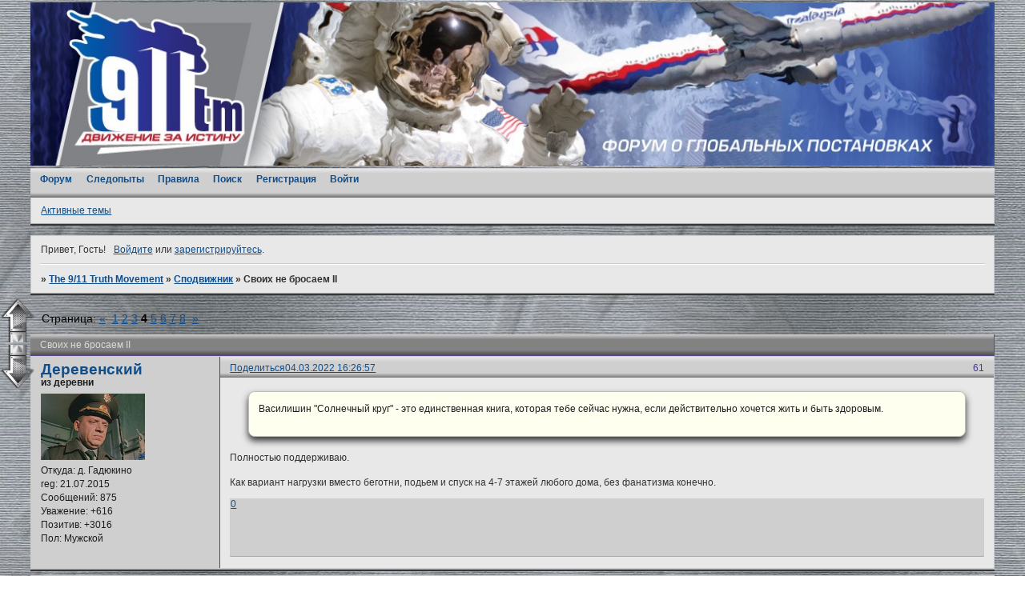

--- FILE ---
content_type: text/html; charset=windows-1251
request_url: https://911tm.9bb.ru/viewtopic.php?id=2240&p=4
body_size: 30471
content:
<!DOCTYPE html PUBLIC "-//W3C//DTD XHTML 1.0 Strict//EN" "http://www.w3.org/TR/xhtml1/DTD/xhtml1-strict.dtd">
<html xmlns="http://www.w3.org/1999/xhtml" xml:lang="ru" lang="ru" dir="ltr" prefix="og: http://ogp.me/ns#">
<head>
<meta http-equiv="Content-Type" content="text/html; charset=windows-1251">
<meta name="viewport" content="width=device-width, initial-scale=1.0">
<title>Своих не бросаем II</title>
<meta property="og:title" content="Своих не бросаем II"><meta property="og:url" content="https://911tm.9bb.ru/viewtopic.php?id=2240&amp;amp;p=4"><script type="text/javascript">
try{self.document.location.hostname==parent.document.location.hostname&&self.window!=parent.window&&self.parent.window!=parent.parent.window&&document.write('</he'+'ad><bo'+'dy style="display:none"><plaintext>')}catch(e){}
try{if(top===self&&location.hostname.match(/^www\./))location.href=document.URL.replace(/\/\/www\./,'//')}catch(e){}
var FORUM = new Object({ set : function(prop, val){ try { eval("this."+prop+"=val"); } catch (e) {} }, get : function(prop){ try { var val = eval("this."+prop); } catch (e) { var val = undefined; } return val; }, remove : function(prop, val){ try { eval("delete this."+prop); } catch (e) {} } });
FORUM.set('topic', { "subject": "Своих не бросаем II", "closed": "0", "num_replies": "152", "num_views": "26068", "forum_id": "59", "forum_name": "Сподвижник", "moderators": { "2669": "Inquitos", "392": "Pepa", "1984": "Rax", "2490": "Stalin vs", "100": "Семьянин", "255": "франческа" }, "language": { "share_legend": "Расскажите друзьям!", "translate": "Перевести", "show_original": "Показать оригинал" } });
// JavaScript переменные форума
var BoardID = 1263818;
var BoardCat = 29;
var BoardStyle = 'Custom';
var ForumAPITicket = '4b8f3f18a8bffa457a1a07b01cdea93a041e70d0';
var GroupID = 3;
var GroupTitle = 'Гость';
var GroupUserTitle = '';
var PartnerID = 1;
var RequestTime = 1768091095;
var StaticURL = 'https://forumstatic.ru';
var AvatarsURL = 'https://forumavatars.ru';
var FilesURL = 'https://forumstatic.ru';
var ScriptsURL = 'https://forumscripts.ru';
var UploadsURL = 'https://upforme.ru';
</script>
<script type="text/javascript" src="/js/libs.min.js?v=4"></script>
<script type="text/javascript" src="/js/extra.js?v=4"></script>
<link rel="alternate" type="application/rss+xml" href="https://911tm.9bb.ru/export.php?type=rss&amp;tid=2240" title="RSS" />
<link rel="top" href="https://911tm.9bb.ru" title="Форум" />
<link rel="search" href="https://911tm.9bb.ru/search.php" title="Поиск" />
<link rel="author" href="https://911tm.9bb.ru/userlist.php" title="Участники" />
<link rel="up" title="Сподвижник" href="https://911tm.9bb.ru/viewforum.php?id=59" />
<link rel="first" title="Страница темы 1" href="https://911tm.9bb.ru/viewtopic.php?id=2240" />
<link rel="next" title="Страница темы 5" href="https://911tm.9bb.ru/viewtopic.php?id=2240&amp;p=5" />
<link rel="prev" title="Страница темы 3" href="https://911tm.9bb.ru/viewtopic.php?id=2240&amp;p=3" />
<link rel="last" title="Страница темы 8" href="https://911tm.9bb.ru/viewtopic.php?id=2240&amp;p=8" />
<link rel="shortcut icon" href="https://forumstatic.ru/files/0013/48/ca/84742.jpg" type="image/x-icon" />
<link rel="stylesheet" type="text/css" href="https://forumstatic.ru/styles/0013/48/ca/style.1685598023.css" />
<link rel="stylesheet" type="text/css" href="/style/extra.css?v=23" />
<link rel="stylesheet" type="text/css" href="/style/mobile.css?v=5" />
<script type="text/javascript">$(function() { $('#register img[title],#profile8 img[title]').tipsy({fade: true, gravity: 'w'}); $('#viewprofile img[title],.post-author img[title]:not(li.pa-avatar > img),.flag-i[title]').tipsy({fade: true, gravity: 's'}); });</script>
<script type="text/javascript" src="https://forumscripts.ru/search_in_topic/1.0.4/search_in_topic.js"></script>
<link rel="stylesheet" type="text/css" href="https://forumscripts.ru/search_in_topic/1.0.4/search_in_topic.css" />
<script type="text/javascript" src="https://forumscripts.ru/post_voters/2.0.11/post_voters.js"></script>
<link rel="stylesheet" type="text/css" href="https://forumscripts.ru/post_voters/2.0.11/post_voters.css" />
<script>window.yaContextCb=window.yaContextCb||[]</script><script src="https://yandex.ru/ads/system/context.js" async></script>
</head>
<body>

<!-- body-header -->
<div id="pun_wrap">
<div id="pun" class="ru isguest gid3">
<div id="pun-viewtopic" class="punbb" data-topic-id="2240" data-forum-id="59" data-cat-id="8">


<div id="mybb-counter" style="display:none">
<script type="text/javascript"> (function(m,e,t,r,i,k,a){m[i]=m[i]||function(){(m[i].a=m[i].a||[]).push(arguments)}; m[i].l=1*new Date(); for (var j = 0; j < document.scripts.length; j++) {if (document.scripts[j].src === r) { return; }} k=e.createElement(t),a=e.getElementsByTagName(t)[0],k.async=1,k.src=r,a.parentNode.insertBefore(k,a)}) (window, document, "script", "https://mc.yandex.ru/metrika/tag.js", "ym"); ym(201230, "init", { clickmap:false, trackLinks:true, accurateTrackBounce:true });

</script> <noscript><div><img src="https://mc.yandex.ru/watch/201230" style="position:absolute; left:-9999px;" alt="" /></div></noscript>
</div>

<div id="html-header">
	<!-- Подфорумы -->
<script>
$(document).ready(function(){
var subforums = {};
$('.category tr').each(function () {
    var is_sub = $(this).hasClass('isub');
    if (is_sub) {
        var parent = $(this).data('parent'),
          id = $(this).attr('id').match(/forum_f(\d+)/),
          forum_id = id[1],
          last = $(this).find('.tcr > a').attr('href');
          link = $(this).find('.tcl h3').html();
        if (typeof subforums[parent] == 'undefined') subforums[parent] = [];
        subforums[parent].push({forum_id: forum_id, link: link, last: last});
    }
});
for (var forum_id in subforums) {
    var el = '<div class="subforums"><p class="d_title"><strong>Подфорумы: </strong></p><div class="Inner">';
    for (var subforum of subforums[forum_id]) {
        el += '<span class="sf' + subforum['id'] + '">' + subforum['link'];
        if (!subforum['last']) el += '<img class="Icon_LastPost O" src="https://forumstatic.ru/files/0011/25/ff/39044.png" title="Подфорум пуст">';
        else el += '<a class="Icon_LastPost N" href="' + subforum['last'] + '" title="К последнему сообщению"><img src="https://forumstatic.ru/files/0013/48/ca/60771.png"></a>';
        el += '</span>';
    }
    el += '</div></div>';
    $('#forum_f' + forum_id + ' .tclcon').append(el);
    $('.parent-' + forum_id).remove();
}
});
</script>


<!-- Убрать слово "Подфорумы"-->
    <style>
.subforums {font-size: 0;}
.subforums em, .subforums a {font-size: 12px;}
.subforums em:first-child {display: none;}
</style>



<!-- Убрать слово "Улучшить аккаунт"-->
<style>#pun-status .item4 {display: none;}</style>

<!-- Неперенос после удаления сообщения -->
<script type="text/javascript" src="https://forumstatic.ru/files/0010/b4/f8/33839.js"></script>

<!-- Картинка ФОН -->
<style type="text/css">
HTML, BODY {background-image: url("https://forumstatic.ru/files/0013/48/ca/18207.jpg"); background-repeat: repeat; background-attachment: fixed; background-position: top center;}
</style>

<!-- Логотип none -->
<style>
#pun-title .title-logo {display : none;}
#pun-title {height: 0px;}
</style>

<!-- Кнопка спойлера -->
<style>
#pun-main .post-content .spoiler-box > div {
  background-size: 14px; background-color: #EEE9E9; 
}
</style>

<!--Границы таблицы-->
<style type="text/css">
#pun-main .topic .container .post-body .post-box .post-content table tbody tr td {
border-color:#CDC9C9; background-color: #DCDCDC;
}
</style>

<!--Горизонтальная линия-->
<style type="text/css">
#pun-main .topic .endpost .container .post-body .post-box .post-content hr {
border-width: 1px; border-color: #27408B; border-style: dotted;
}
</style>

<!-- ОГЛАВЛЕНИЕ -->
<script type="text/javascript">

var rnd_time = 0; // Смена картинок: 0 - случайная, 1 - по времени

var image = new Array(); var date = new Date(); var time_H = date.getHours(); var img_wr; 
var myWidth = 0, myHeight = 0; var pc = document.getElementById("html-header");
  if( typeof( window.innerWidth ) == 'number' ) {
    //Non-IE
    myWidth = window.innerWidth;
    myHeight = window.innerHeight;
  } else if( document.documentElement && ( document.documentElement.clientWidth || document.documentElement.clientHeight ) ) {
    //IE 6+ in 'standards compliant mode'
    myWidth = document.documentElement.clientWidth;
    myHeight = document.documentElement.clientHeight;
  } else if( document.body && ( document.body.clientWidth || document.body.clientHeight ) ) {
    //IE 4 compatible
    myWidth = document.body.clientWidth;
    myHeight = document.body.clientHeight;
  }
//Картинки с разрешением ширине — 1920
if (myWidth>1280) {
image[0]="https://forumstatic.ru/files/0013/48/ca/38957.jpg";
image[1]="https://forumstatic.ru/files/0013/48/ca/13465.jpg";
image[2]="https://forumstatic.ru/files/0013/48/ca/64107.jpg";
image[3]="https://forumstatic.ru/files/0013/48/ca/23377.jpg";
}
//Картинки с разрешением ширине — 1280
if ((myWidth>800) && (myWidth<=1280)) {
image[0]="https://forumstatic.ru/files/0013/48/ca/61184.jpg";
image[1]="https://forumstatic.ru/files/0013/48/ca/79546.jpg";
image[2]="https://forumstatic.ru/files/0013/48/ca/52279.jpg";
image[3]="https://forumstatic.ru/files/0013/48/ca/59860.jpg";
}
//Картинки с разрешением ширине — 800
if ((myWidth>540) && (myWidth<=800)) {
image[0]="https://forumstatic.ru/files/0013/48/ca/78921.jpg";
image[1]="https://forumstatic.ru/files/0013/48/ca/45789.jpg";
image[2]="https://forumstatic.ru/files/0013/48/ca/36057.jpg";
image[3]="https://forumstatic.ru/files/0013/48/ca/11047.jpg";
}
//Картинки с разрешением по ширине — 540
if (myWidth<=540) {
image[0]="https://forumstatic.ru/files/0013/48/ca/77587.jpg";
image[1]="https://forumstatic.ru/files/0013/48/ca/23397.jpg";
image[2]="https://forumstatic.ru/files/0013/48/ca/15260.jpg";
image[3]="https://forumstatic.ru/files/0013/48/ca/55444.jpg";
}
(rnd_time == 0) ? img_wr = image[Math.floor(Math.random()*image.length)] : img_wr = image[Math.floor((time_H*image.length)/24)];
pc.innerHTML += "<img src="+img_wr+"  width=100%/>";
</script>
<!-- Картинка оглавление конец -->

<!--Дополнительные ВИДЕОХОСТИНГИ-->
<style type="text/css">
/* вкладки */
#media-wrapper {width: 400px;}
ul.media-tabs {height: 25px;line-height: 29px;margin: 0 0 3px;list-style: none;}
ul.media-tabs li {float: left;margin-right: 1px; cursor:pointer;}
ul.media-tabs li a {background: url("https://funkyimg.com/i/2aTUX.png") no-repeat scroll -652px 0 transparent;color: #444444;cursor: pointer;display: block;margin-bottom: -1px;padding: 0 5px 1px;position: relative;text-decoration: none;width: 100px;}
ul.media-tabs li a:hover {color:#EFEFEF;padding: 0 5px 1px;background: url("http://funkyimg.com/i/2aTUX.png")no-repeat scroll;background-position: -652px -31px; text-decoration:none;}
ul.media-tabs li.tab-current a {color: #444;padding: 0px 5px 2px;border:medium hidden;line-height: 29px;background-position: -652px -62px;}
ul.media-tabs li.tab-current a:hover {color: #6A5ACD;}
div.media-t2,div.media-t3 {display: none;width: 450px;}
.tipsy-inner {font-size: 14px;}
.media_link { float: left;}
</style>

<!-- Удаление видеохостингов -->
<style type="text/css">
a.turn_link[href$="#metacafe.com"], a.turn_link[href$="#24video.net"],
a.turn_link[href$="#video.bigmir.net"], a.turn_link[href$="#zoomby.ru"],
a.turn_link[href$="#myvi.ru"], a.turn_link[href$="#vids.myspace.com"],
a.turn_link[href$="#ivi.ru"], a.turn_link[href$="#ustream.tv"],
a.turn_link[href$="#video.yandex.ru"], a.turn_link[href$="#video.google.com"],
a.turn_link[href$="#rutv.ru"], a.turn_link[href$="#kiwi.kz"],
a.turn_link[href$="#play.ukr.net"], a.turn_link[href$="#video.i.ua"] {
  margin-left: -8px !important;
  font-size: 0px !important;
  line-height: 0px !important;
}
</style>


<!-- Запятая после обращения к нику -->
<script type="text/javascript">
function to(username)
{insert('[b]' + username + '[/b]' + ', ');}
</script>

<!-- Цвет ссылок при наведении -->
<style>
#pun a {color: #104E8B;}
#pun a:hover {color: #FF7F24;}
</style>

<!-- Тень для цитаты -->
<style>
    .punbb .quote-box, .punbb .code-box {
    border-radius:8px;
    -webkit-border-radius:8px;
    -khtml-border-radius:8px;
    -moz-border-radius:8px;
    -o-border-radius:8px;
    box-shadow: 0px 5px 8px #363636;
    -webkit-box-shadow:0px 5px 8px #363636;
    -khtml-box-shadow:0px 5px 8px #363636;
    -moz-box-shadow:0px 5px 8px #363636;
    }
</style>


<!-- Иконка Важно -->
<style>
tr.isticky div.icon { 
background: url(https://forumstatic.ru/files/0013/48/ca/18941.png) no-repeat transparent;
}
tr.isticky.iclosed  div.icon { 
background: url(https://forumstatic.ru/files/0013/48/ca/35747.png) no-repeat transparent;
}
.tclcon .stickytext { 
color:transparent;
font-size:6px;
padding:8px 0;
background:transparent url(https://forumstatic.ru/files/0013/48/ca/37153.png) no-repeat center;
}
tr.inew.isticky div.icon { 
background: url(https://forumstatic.ru/files/0013/48/ca/37153.png) no-repeat transparent!important;
}
</style>

<!--Модератор лист-->
<style type="text/css">
.modlist {display: none;}
</style>

<!-- НАЧАЛО выпадающее МЕНЮ (стиль) -->
<style type="text/css">
#pun-navlinks{display: block;position: relative;z-index: 9999;}
#pun-navlinks .container {background-color: #4A708B; color: #E8E8E8; font-weight:bold;}
#pun-navlinks ul li {margin: 0px 5px 0px 0px;float: left;display: inline;list-style: none;position: relative;height: 24px;}
#pun-navlinks ul ul {padding: 0px 0px 12px 0px;width: 259px;list-style: none;display: none;position: absolute;top: 24px;left: -5px;border: 1px solid #E8E8E8;
background-color: #4A708B;
-moz-box-shadow: 0 1px 1px #777, 0 1px 0 #666 inset;-webkit-box-shadow: 0 1px 1px #777, 0 1px 0 #666 inset;box-shadow: 0 1px 1px #777, 0 1px 0 #666 inset;}
#pun-navlinks ul ul li {width: 240px;float: left;display: block !important;text-align:left;padding-left: 6px;}
/* 2nd Menu */
#pun-navlinks ul li:hover li a, #pun-navlinks ul li.iehover li a {float: none;color: #E8E8E8;font-weight:bold;}
#pun-navlinks ul ul ul li:first-child a:after {content: '';position: absolute;left: -6px;top: 50%;border-left: 6px solid transparent;border-right: 6px solid transparent;border-bottom: 6px solid #444;}
/* 2nd Menu Hover Persistence */
#pun-navlinks ul li:hover li a:hover, #pun-navlinks ul li:hover li:hover a, #pun-navlinks ul li.iehover li a:hover, #pun-navlinks ul li.iehover li.iehover a {color: #E8E8E8;text-decoration:none;font-weight:bold;text-shadow: 0 1px 0 #000;}
#pun-navlinks ul ul li:hover {background-color: #8B8B83;}
/* Do Not Move - Must Come Before display:block for Gecko */
#pun-navlinks ul li:hover ul ul, #pun-navlinks ul li:hover ul ul ul, #pun-navlinks ul li.iehover ul ul, #pun-navlinks ul li.iehover ul ul ul {display: none;position: absolute;top: 0;left: 259px;}
#pun-navlinks ul li:hover ul, #pun-navlinks ul ul li:hover ul, #pun-navlinks ul ul ul li:hover ul, #pun-navlinks ul li.iehover ul, #pun-navlinks ul ul li.iehover ul, #pun-navlinks ul ul ul li.iehover ul {display: block;}
</style>
<!-- КОНЕЦ выпадающее МЕНЮ (стиль) -->

<!-- СТРЕЛКИ вверх вниз -->
<script language="JavaScript" type="text/javascript">
var go_down = jQuery('body');
jQuery(function() {
/*
  $("#Go_Top").hide().removeAttr("href");
  if ($(window).scrollTop() >= "250") $("#Go_Top").fadeIn("slow")
  var scrollDiv = $("#Go_Top");
  $(window).scroll(function() {
   if ($(window).scrollTop() <= "250") $(scrollDiv).fadeOut("slow")
   else $(scrollDiv).fadeIn("slow")
  });
 
  $("#Go_Bottom").hide().removeAttr("href");
  if ($(window).scrollTop() <= go_down.height()-"999") $("#Go_Bottom").fadeIn("slow")
  var scrollDiv_2 = $("#Go_Bottom");
  $(window).scroll(function() {
   if ($(window).scrollTop() >= go_down.height()-"999") $(scrollDiv_2).fadeOut("slow")
   else $(scrollDiv_2).fadeIn("slow")
  });
*/ 
  $("#Go_Top").click(function() {
   $("html, body").animate({scrollTop: 0}, "slow")
  })
  $("#Go_Bottom").click(function() {
   $("html, body").animate({scrollTop: go_down.height()}, "slow")
  })
});
</script>
<div style="position:fixed; left
:0.1%; bottom: 32%;">
<a href='#' id='Go_Top'>
 <img src="https://forumstatic.ru/files/0013/48/ca/38025.png" alt="Наверх" title="Наверх" border="0"
onmouseover= "this.src=' https://forumstatic.ru/files/0013/48/ca/74705.png  ' "
onmouseout="this.src='  https://forumstatic.ru/files/0013/48/ca/38025.png  ' "
/></a>
<br/>
<a href='#' id='Go_Bottom'>
 <img src="https://forumstatic.ru/files/0013/48/ca/75831.png" alt="Вниз" title="Вниз" border="0"
onmouseover= "this.src=' https://forumstatic.ru/files/0013/48/ca/29241.png  ' "
onmouseout="this.src='  https://forumstatic.ru/files/0013/48/ca/75831.png  ' "
/></a>
</a>
</div>
<!--swed.loki КОНЕЦ СТРЕЛКИ вверх вниз -->

<!-- Убрать стрелки Верх-Низ для телефонов -->
<style type="text/css">
@media screen and (max-width: 540px) {#Go_Top, #Go_Bottom {display:none}}
</style>

<!-- Убрать Закладки для планшетов -->
<style type="text/css">
@media screen and (max-width: 900px) {#BookmCntToggle {display:none}}
</style>
</div>

<div id="pun-title" class="section">
	<table id="title-logo-table" cellspacing="0">
		<tbody id="title-logo-tbody">
			<tr id="title-logo-tr">
				<td id="title-logo-tdl" class="title-logo-tdl">
					<h1 class="title-logo"><span>The 9/11 Truth Movement</span></h1>
				</td>
				<td id="title-logo-tdr" class="title-logo-tdr"><!-- banner_top --></td>
			</tr>
		</tbody>
	</table>
</div>

<div id="pun-navlinks" class="section">
	<h2><span>Меню навигации</span></h2>
	<ul class="container">
		<li id="navindex"><a href="https://911tm.9bb.ru/"><span>Форум</span></a></li>
		<li id="navuserlist"><a href="https://911tm.9bb.ru/userlist.php" rel="nofollow"><span>Участники</span></a></li>
		<li id="navrules"><a href="https://911tm.9bb.ru/misc.php?action=rules" rel="nofollow"><span>Правила</span></a></li>
		<li id="navsearch"><a href="https://911tm.9bb.ru/search.php" rel="nofollow"><span>Поиск</span></a></li>
		<li id="navregister"><a href="https://911tm.9bb.ru/register.php" rel="nofollow"><span>Регистрация</span></a></li>
		<li id="navlogin"><a href="https://911tm.9bb.ru/login.php" rel="nofollow"><span>Войти</span></a></li>
	</ul>
</div>

<div id="pun-ulinks" class="section" onclick="void(0)">
	<h2><span>Пользовательские ссылки</span></h2>
	<ul class="container">
		<li class="item1"><a href="https://911tm.9bb.ru/search.php?action=show_recent">Активные темы</a></li>
	</ul>
</div>

<!-- pun_announcement -->

<div id="pun-status" class="section">
	<h2><span>Информация о пользователе</span></h2>
	<p class="container">
		<span class="item1">Привет, Гость!</span> 
		<span class="item2"><a href="/login.php" rel="nofollow">Войдите</a> или <a href="/register.php" rel="nofollow">зарегистрируйтесь</a>.</span> 
	</p>
</div>

<div id="pun-break1" class="divider"><hr /></div>

<div id="pun-crumbs1" class="section">
	<p class="container crumbs"><strong>Вы здесь</strong> <em>&#187;&#160;</em><a href="https://911tm.9bb.ru/">The 9/11 Truth Movement</a> <em>&#187;&#160;</em><a href="https://911tm.9bb.ru/viewforum.php?id=59">Сподвижник</a> <em>&#187;&#160;</em>Своих не бросаем II</p>
</div>

<div id="pun-break2" class="divider"><hr /></div>

<div class="section" style="border:0 !important;max-width:100%;overflow:hidden;display:flex;justify-content:center;max-height:250px;overflow:hidden;min-width:300px;">
		<!-- Yandex.RTB R-A-506326-1 -->
<div id="yandex_rtb_R-A-506326-1"></div>
<script>window.yaContextCb.push(()=>{
  Ya.Context.AdvManager.render({
    renderTo: 'yandex_rtb_R-A-506326-1',
    blockId: 'R-A-506326-1'
  })
})</script>
</div>

<div id="pun-main" class="main multipage">
	<h1><span>Своих не бросаем II</span></h1>
	<div class="linkst">
		<div class="pagelink">Страница: <a class="prev" href="https://911tm.9bb.ru/viewtopic.php?id=2240&amp;p=3">&laquo;</a>&#160;&#160;<a href="https://911tm.9bb.ru/viewtopic.php?id=2240">1</a>&#160;<a href="https://911tm.9bb.ru/viewtopic.php?id=2240&amp;p=2">2</a>&#160;<a href="https://911tm.9bb.ru/viewtopic.php?id=2240&amp;p=3">3</a>&#160;<strong>4</strong>&#160;<a href="https://911tm.9bb.ru/viewtopic.php?id=2240&amp;p=5">5</a>&#160;<a href="https://911tm.9bb.ru/viewtopic.php?id=2240&amp;p=6">6</a>&#160;<a href="https://911tm.9bb.ru/viewtopic.php?id=2240&amp;p=7">7</a>&#160;<a href="https://911tm.9bb.ru/viewtopic.php?id=2240&amp;p=8">8</a>&#160;&#160;<a class="next" href="https://911tm.9bb.ru/viewtopic.php?id=2240&amp;p=5">&raquo;</a></div>
	</div>
	<div id="topic_t2240" class="topic">
		<h2><span class="item1">Сообщений</span> <span class="item2">61 страница 80 из 153</span></h2>
		<div id="p256554" class="post toppost" data-posted="1646400417" data-user-id="781" data-group-id="20">
			<h3><span><a class="sharelink" rel="nofollow" href="#p256554" onclick="return false;">Поделиться</a><strong>61</strong><a class="permalink" rel="nofollow" href="https://911tm.9bb.ru/viewtopic.php?id=2240&amp;p=4#p256554">04.03.2022 16:26:57</a></span></h3>
			<div class="container">
							<div class="post-author">
								<ul>
						<li class="pa-author"><span class="acchide">Автор:&nbsp;</span><a href="https://911tm.9bb.ru/profile.php?id=781" rel="nofollow">Деревенский</a></li>
						<li class="pa-title">из деревни</li>
						<li class="pa-avatar item2"><img src="https://forumavatars.ru/img/avatars/0013/48/ca/781-1437430753.png" alt="Деревенский" title="Деревенский" /></li>
						<li class="pa-from"><span class="fld-name">Откуда:</span> д. Гадюкино</li>
						<li class="pa-reg"><span class="fld-name">Зарегистрирован</span>: 21.07.2015</li>
						<li class="pa-posts"><span class="fld-name">Сообщений:</span> 875</li>
						<li class="pa-respect"><span class="fld-name">Уважение:</span> <span>+616</span></li>
						<li class="pa-positive"><span class="fld-name">Позитив:</span> <span>+3016</span></li>
						<li class="pa-sex"><span class="fld-name">Пол:</span> Мужской</li>
				</ul>
			</div>
					<div class="post-body">
					<div class="post-box">
						<div id="p256554-content" class="post-content">
<div class="quote-box quote-main"><blockquote><p>Василишин &quot;Солнечный круг&quot; - это единственная книга, которая тебе сейчас нужна, если действительно хочется жить и быть здоровым.</p></blockquote></div>
						<p>Полностью поддерживаю.</p>
						<p>Как вариант нагрузки вместо беготни, подьем и спуск на 4-7 этажей любого дома, без фанатизма конечно.</p>
						</div>
			<div class="post-rating"><p class="container"><a title="Вы не можете дать оценку участнику">0</a></p></div>
					</div>
					<div class="clearer"><!-- --></div>
				</div>
			</div>
		</div>
		<div id="p256559" class="post altstyle" data-posted="1646409663" data-user-id="9003" data-group-id="4">
			<h3><span><a class="sharelink" rel="nofollow" href="#p256559" onclick="return false;">Поделиться</a><strong>62</strong><a class="permalink" rel="nofollow" href="https://911tm.9bb.ru/viewtopic.php?id=2240&amp;p=4#p256559">04.03.2022 19:01:03</a></span></h3>
			<div class="container">
							<div class="post-author no-avatar">
								<ul>
						<li class="pa-author"><span class="acchide">Автор:&nbsp;</span><a href="https://911tm.9bb.ru/profile.php?id=9003" rel="nofollow">virvis</a></li>
						<li class="pa-title">участник</li>
						<li class="pa-reg"><span class="fld-name">Зарегистрирован</span>: 07.10.2021</li>
						<li class="pa-posts"><span class="fld-name">Сообщений:</span> 663</li>
						<li class="pa-respect"><span class="fld-name">Уважение:</span> <span>+397</span></li>
						<li class="pa-positive"><span class="fld-name">Позитив:</span> <span>+392</span></li>
				</ul>
			</div>
					<div class="post-body">
					<div class="post-box">
						<div id="p256559-content" class="post-content">
<div class="quote-box answer-box"><cite>#p256554,Деревенский написал(а):</cite><blockquote><p>Полностью поддерживаю.</p>
						<p>Как вариант нагрузки вместо беготни, подьем и спуск на 4-7 этажей любого дома, без фанатизма конечно.</p></blockquote></div><p>А, как же старина Форрест, который Гамп?</p>
						</div>
			<div class="post-rating"><p class="container"><a title="Вы не можете дать оценку участнику">0</a></p></div>
					</div>
					<div class="clearer"><!-- --></div>
				</div>
			</div>
		</div>
		<div id="p256560" class="post" data-posted="1646410533" data-user-id="9003" data-group-id="4">
			<h3><span><a class="sharelink" rel="nofollow" href="#p256560" onclick="return false;">Поделиться</a><strong>63</strong><a class="permalink" rel="nofollow" href="https://911tm.9bb.ru/viewtopic.php?id=2240&amp;p=4#p256560">04.03.2022 19:15:33</a></span></h3>
			<div class="container">
							<div class="post-author no-avatar">
								<ul>
						<li class="pa-author"><span class="acchide">Автор:&nbsp;</span><a href="https://911tm.9bb.ru/profile.php?id=9003" rel="nofollow">virvis</a></li>
						<li class="pa-title">участник</li>
						<li class="pa-reg"><span class="fld-name">Зарегистрирован</span>: 07.10.2021</li>
						<li class="pa-posts"><span class="fld-name">Сообщений:</span> 663</li>
						<li class="pa-respect"><span class="fld-name">Уважение:</span> <span>+397</span></li>
						<li class="pa-positive"><span class="fld-name">Позитив:</span> <span>+392</span></li>
				</ul>
			</div>
					<div class="post-body">
					<div class="post-box">
						<div id="p256560-content" class="post-content">
<div class="quote-box answer-box"><cite>#p256554,Деревенский написал(а):</cite><blockquote><p>Полностью поддерживаю.</p>
						<p>Как вариант нагрузки вместо беготни, подьем и спуск на 4-7 этажей любого дома, без фанатизма конечно.</p></blockquote></div><p>В принципе, нагрузняк по этажам, без фанатизму, ничем не лучше, чем бег, даже, неспешный, и без фанатизму, один хрен, всё это нагрузка на голеностоп, а по этажам плюс на все суставы, особенно, колени.<br />Тогда, самый лучший вариант, это вариант движения &quot;шаркающей кавалерийской походкой&quot;, двигаться пешим порядком, такой старческий походняк, минимально подымая стопы, фактически шаркая обувкой (тапками) по поверхности, очень экономный движок, постепенно увеличивая время движения, скажем, с минуты, и по минуте прибавляя, и никакие тренажёрные самодвижущиеся дорожки не нужны, всё в пределах квартиры, даже, и, небольшой комнаты, проложить маршрут - кругами, восьмёрками, туда-сюда, от сих до сих, и вперёд по секундомеру.<br />Нормальный такой экономный вариант, а перед движением хорошенько обтереться уксусом или выпить, или съесть, чего-нибудь этакого кисленького, например, &quot;парасёнычка под хреновым соусом&quot;, как говаривал старина Таманцев - волкодав, по прозвищу &quot;Скорохват&quot;.<br />Если, что, про &quot;парасёныча&quot; - это была шутка, остальное всё всерьёз.</p>
						</div>
			<div class="post-rating"><p class="container"><a title="Вы не можете дать оценку участнику">0</a></p></div>
					</div>
					<div class="clearer"><!-- --></div>
				</div>
			</div>
		</div>
		<div id="p256642" class="post altstyle" data-posted="1646498914" data-user-id="781" data-group-id="20">
			<h3><span><a class="sharelink" rel="nofollow" href="#p256642" onclick="return false;">Поделиться</a><strong>64</strong><a class="permalink" rel="nofollow" href="https://911tm.9bb.ru/viewtopic.php?id=2240&amp;p=4#p256642">05.03.2022 19:48:34</a></span></h3>
			<div class="container">
							<div class="post-author">
								<ul>
						<li class="pa-author"><span class="acchide">Автор:&nbsp;</span><a href="https://911tm.9bb.ru/profile.php?id=781" rel="nofollow">Деревенский</a></li>
						<li class="pa-title">из деревни</li>
						<li class="pa-avatar item2"><img src="https://forumavatars.ru/img/avatars/0013/48/ca/781-1437430753.png" alt="Деревенский" title="Деревенский" /></li>
						<li class="pa-from"><span class="fld-name">Откуда:</span> д. Гадюкино</li>
						<li class="pa-reg"><span class="fld-name">Зарегистрирован</span>: 21.07.2015</li>
						<li class="pa-posts"><span class="fld-name">Сообщений:</span> 875</li>
						<li class="pa-respect"><span class="fld-name">Уважение:</span> <span>+616</span></li>
						<li class="pa-positive"><span class="fld-name">Позитив:</span> <span>+3016</span></li>
						<li class="pa-sex"><span class="fld-name">Пол:</span> Мужской</li>
				</ul>
			</div>
					<div class="post-body">
					<div class="post-box">
						<div id="p256642-content" class="post-content">
<div class="quote-box answer-box"><cite>#p256560,virvis написал(а):</cite><blockquote><p>В принципе, нагрузняк по этажам, без фанатизму, ничем не лучше, чем бег, даже, неспешный, и без фанатизму, один хрен, всё это нагрузка на голеностоп, а по этажам плюс на все суставы, особенно, колени.</p></blockquote></div>
						<p>Ничосе ты сравнил. Бег по горам особый тренерский прием который ну никак не заменяется обычным бегом. А я вообще говорил про подьем - то есть пешком на 4 этажа поднялся, развернулся, спустился. Есть еще всякие варианты помощи при этом спине и тд, например зажать палку руками за спиной. Метод не дорогой, доступный и очень полезный, так как травмировать себе что то при такой ходьбе крайне затруднительно.</p>
<p class="lastedit">Отредактировано Деревенский (05.03.2022 19:49:09)</p>
						</div>
			<div class="post-rating"><p class="container"><a title="Вы не можете дать оценку участнику">+1</a></p></div>
					</div>
					<div class="clearer"><!-- --></div>
				</div>
			</div>
		</div>
		<div id="p256712" class="post" data-posted="1646548514" data-user-id="9003" data-group-id="4">
			<h3><span><a class="sharelink" rel="nofollow" href="#p256712" onclick="return false;">Поделиться</a><strong>65</strong><a class="permalink" rel="nofollow" href="https://911tm.9bb.ru/viewtopic.php?id=2240&amp;p=4#p256712">06.03.2022 09:35:14</a></span></h3>
			<div class="container">
							<div class="post-author no-avatar">
								<ul>
						<li class="pa-author"><span class="acchide">Автор:&nbsp;</span><a href="https://911tm.9bb.ru/profile.php?id=9003" rel="nofollow">virvis</a></li>
						<li class="pa-title">участник</li>
						<li class="pa-reg"><span class="fld-name">Зарегистрирован</span>: 07.10.2021</li>
						<li class="pa-posts"><span class="fld-name">Сообщений:</span> 663</li>
						<li class="pa-respect"><span class="fld-name">Уважение:</span> <span>+397</span></li>
						<li class="pa-positive"><span class="fld-name">Позитив:</span> <span>+392</span></li>
				</ul>
			</div>
					<div class="post-body">
					<div class="post-box">
						<div id="p256712-content" class="post-content">
<div class="quote-box answer-box"><cite>#p256642,Деревенский написал(а):</cite><blockquote><p>Ничосе ты сравнил. Бег по горам особый тренерский прием который ну никак не заменяется обычным бегом. А я вообще говорил про подьем - то есть пешком на 4 этажа поднялся, развернулся, спустился. Есть еще всякие варианты помощи при этом спине и тд, например зажать палку руками за спиной. Метод не дорогой, доступный и очень полезный, так как травмировать себе что то при такой ходьбе крайне затруднительно.</p></blockquote></div><p>При достаточном на то здоровье, то, да, тренировочный эффект, конечно, будет при таком виде нагрузки, но это если с суставами ног всё в норме, а если есть какие-то проблемы - с голеностопом, коленями, в тазобедренных, особенно из-за возрастных изменений, и особенно у нетренированных или перетренированных, травмированных, то, думаю, что лучше всё же &quot;шаркающей кавалерийской походкой&quot;, неспеша, умеренно по времени, двигаясь, исключительно по горизонтали, в своих личных апартаментах - дома и стены помогают - а лучше же всего, это, конечно, если имеется такая возможность, то по лесной тропинке в хвойном лесу, дыша чистым воздухом, ну, или же, если леса рядом нет, то в ближайшем парке, как это у нашего классика - &quot;...старым тихим парком, в котором в сентябре уже не жарко, где молодости листья не сулят, ...&quot; (С).</p>
						</div>
			<div class="post-rating"><p class="container"><a title="Вы не можете дать оценку участнику">0</a></p></div>
					</div>
					<div class="clearer"><!-- --></div>
				</div>
			</div>
		</div>
		<div id="p256725" class="post altstyle topic-starter" data-posted="1646568922" data-user-id="2" data-group-id="1">
			<h3><span><a class="sharelink" rel="nofollow" href="#p256725" onclick="return false;">Поделиться</a><strong>66</strong><a class="permalink" rel="nofollow" href="https://911tm.9bb.ru/viewtopic.php?id=2240&amp;p=4#p256725">06.03.2022 15:15:22</a></span></h3>
			<div class="container">
							<div class="post-author topic-starter">
								<ul>
						<li class="pa-author"><span class="acchide">Автор:&nbsp;</span><a href="https://911tm.9bb.ru/profile.php?id=2" rel="nofollow">Dmitrу&quot;</a></li>
						<li class="pa-title">Аdm</li>
						<li class="pa-avatar item2"><img src="https://forumavatars.ru/img/avatars/0013/48/ca/2-1540307089.jpg" alt="Dmitrу&quot;" title="Dmitrу&quot;" /></li>
						<li class="pa-from"><span class="fld-name">Откуда:</span> НН</li>
						<li class="pa-reg"><span class="fld-name">Зарегистрирован</span>: 03.09.2013</li>
						<li class="pa-posts"><span class="fld-name">Сообщений:</span> 31385</li>
						<li class="pa-respect"><span class="fld-name">Уважение:</span> <span>+31889</span></li>
						<li class="pa-positive"><span class="fld-name">Позитив:</span> <span>+1802</span></li>
				</ul>
			</div>
					<div class="post-body">
					<div class="post-box">
						<div id="p256725-content" class="post-content">
<div class="quote-box answer-box"><cite>#p256547,virvis написал(а):</cite><blockquote><div class="quote-box answer-box"><cite>Dmitrу&quot; написал(а):</cite><blockquote><p>Покуда рецепта не вижу, то написано ровно ноль.</p></blockquote></div><p>&quot;Глава из книги Друзьяка Н.Г. &quot;ПОДКИСЛЕНИЕ ЛИМОННОЙ КИСЛОТОЙ</p>
						<p>Лично я для подкисления крови пользуюсь не табаком и не лимонами, а чистой лимонной кислотой, которая продается в пакетах. В течение дня я выпиваю одну чайную ложку кислоты с тремя-четырьмя чайными ложками сахара или меда. Выпиваю не в один прием, а постепенно. Обычно утром (до или после еды) выпиваю одну чашку воды комнатной температуры с растворенной в ней кислотой (1/2 чайной ложки) и сахаром (2 чайные ложки). Точно так же в течение второй половины дня выпиваю вторую такую же чашку воды с кислотой. А летом чаще всего растворяю одну чайную ложку лимонной кислоты в одном литре воды и добавляю туда 3 или 4 ложечки сахара и ставлю в холодильник, а затем пью по мере надобности. За день, конечно же. выпиваю всю эту воду. А иногда, если почему-то чувствую себя не лучшим образом, выпиваю дополнительно еще пол-ложки (чайной) лимонной кислоты. Выпиваю через трубочку. Мне кажется, что лимонная кислота с сахаром дает наиболее приятное ощущение кислого, поэтому я пользуюсь именно этой кислотой.</p></blockquote></div><p>Рецепт, ключевые слова в котором <span style="font-style: italic">мне кажется</span><br />Таких рецептов миллион у шарлатанов всех мастей. Так и знал что ерундистика.<br />У меня болит прямо сейчас, от колена до ступни, берцовые нервы ноют, а ни как у Друзьяка, <span style="font-style: italic">ставлю летом в холодильник даёт наиболее приятные ощущения</span>. <br />Один говорит что кислота это чудо, другой говорит что сода, а вместе они просто разрушают кислотно-щелочной баланс ради продажи книги. Не верю</p>
						</div>
			<div class="post-rating"><p class="container"><a title="Вы не можете дать оценку участнику">0</a></p></div>
					</div>
					<div class="clearer"><!-- --></div>
				</div>
			</div>
		</div>
		<div id="p256760" class="post" data-posted="1646644814" data-user-id="9003" data-group-id="4">
			<h3><span><a class="sharelink" rel="nofollow" href="#p256760" onclick="return false;">Поделиться</a><strong>67</strong><a class="permalink" rel="nofollow" href="https://911tm.9bb.ru/viewtopic.php?id=2240&amp;p=4#p256760">07.03.2022 12:20:14</a></span></h3>
			<div class="container">
							<div class="post-author no-avatar">
								<ul>
						<li class="pa-author"><span class="acchide">Автор:&nbsp;</span><a href="https://911tm.9bb.ru/profile.php?id=9003" rel="nofollow">virvis</a></li>
						<li class="pa-title">участник</li>
						<li class="pa-reg"><span class="fld-name">Зарегистрирован</span>: 07.10.2021</li>
						<li class="pa-posts"><span class="fld-name">Сообщений:</span> 663</li>
						<li class="pa-respect"><span class="fld-name">Уважение:</span> <span>+397</span></li>
						<li class="pa-positive"><span class="fld-name">Позитив:</span> <span>+392</span></li>
				</ul>
			</div>
					<div class="post-body">
					<div class="post-box">
						<div id="p256760-content" class="post-content">
<div class="quote-box answer-box"><cite>#p256725,Dmitrу&quot; написал(а):</cite><blockquote><p>Рецепт, ключевые слова в котором мне кажется<br />Таких рецептов миллион у шарлатанов всех мастей. Так и знал что ерундистика.<br />У меня болит прямо сейчас, от колена до ступни, берцовые нервы ноют, а ни как у Друзьяка, ставлю летом в холодильник даёт наиболее приятные ощущения. <br />Один говорит что кислота это чудо, другой говорит что сода, а вместе они просто разрушают кислотно-щелочной баланс ради продажи книги. Не верю</p></blockquote></div><div class="quote-box answer-box"><cite>#p256725,Dmitrу&quot; написал(а):</cite><blockquote><p>Рецепт, ключевые слова в котором мне кажется<br />Таких рецептов миллион у шарлатанов всех мастей. Так и знал что ерундистика.<br />У меня болит прямо сейчас, от колена до ступни, берцовые нервы ноют, а ни как у Друзьяка, ставлю летом в холодильник даёт наиболее приятные ощущения. <br />Один говорит что кислота это чудо, другой говорит что сода, а вместе они просто разрушают кислотно-щелочной баланс ради продажи книги. Не верю</p></blockquote></div><p>Полагаю, что это несколько неожиданный вывод - про &quot;Не верю&quot; -&nbsp; для создателя такого Форума, на котором, вроде бы, его участников призывают не верить никому и ни в чём...<br />Верю - не верю, это, скорее, эмоциональный вывод...<br />Про такой вывод есть, что-то у классиков богословия.<br />Верю - ибо абсурдно.<br />Не верю - ибо абсурдно.<br />Каждый выбирает по Вере.<br />А, с кислотно-щелочным балансом в Сети, у разных авторов, можно найти всё, что угодно - например, что лимон - щелочной, а не кислый, некоторые этому верят, вопреки, своим вкусовым ощущениям и хим.составу данного продукта, да, и, лимонная кислота, вроде бы, кислая, раз она - кислота...<br />Что касается соды (пищевой), да, и она реально помогает при некоторых хворях и способствует выздоровлению, например, когда флюс, приложил ватку хорошо намоченную в содовом растворе, и она гной вытягивает, это будет видно по извлечённой ватке, можно прикладывать и ватку намоченную в солевом растворе, то же помогает, и то же вытягивает, но содовый гораздо лучше вытягивает, хотя, полоскание ротовой полости солевым раствором, это хорошая профилактика для зубов и дёсен.<br />Кстати, при разных болезнях ног, суставов ног (например, артриты, артрозы) хорошо помогали содовые и солевые повязки, хотя, уколы (&quot;Вольтарен&quot;) снимали воспаление гораздо быстрей, но повязки то же помогали, но медленнее.<br />Утверждается, что в Великую отечественную, когда медикаментов не хватало, медики пользовали раненых именно солевыми повязками.</p>
						</div>
			<div class="post-rating"><p class="container"><a title="Вы не можете дать оценку участнику">0</a></p></div>
					</div>
					<div class="clearer"><!-- --></div>
				</div>
			</div>
		</div>
		<div id="p256765" class="post altstyle" data-posted="1646661649" data-user-id="8142" data-group-id="4">
			<h3><span><a class="sharelink" rel="nofollow" href="#p256765" onclick="return false;">Поделиться</a><strong>68</strong><a class="permalink" rel="nofollow" href="https://911tm.9bb.ru/viewtopic.php?id=2240&amp;p=4#p256765">07.03.2022 17:00:49</a></span></h3>
			<div class="container">
							<div class="post-author">
								<ul>
						<li class="pa-author"><span class="acchide">Автор:&nbsp;</span><a href="https://911tm.9bb.ru/profile.php?id=8142" rel="nofollow">Маг</a></li>
						<li class="pa-title">участник</li>
						<li class="pa-avatar item2"><img src="https://forumavatars.ru/img/avatars/0013/48/ca/8142-1588106303.jpg" alt="Маг" title="Маг" /></li>
						<li class="pa-from"><span class="fld-name">Откуда:</span> Москва</li>
						<li class="pa-reg"><span class="fld-name">Зарегистрирован</span>: 28.04.2020</li>
						<li class="pa-posts"><span class="fld-name">Сообщений:</span> 782</li>
						<li class="pa-respect"><span class="fld-name">Уважение:</span> <span>+677</span></li>
						<li class="pa-positive"><span class="fld-name">Позитив:</span> <span>+238</span></li>
						<li class="pa-sex"><span class="fld-name">Пол:</span> Мужской</li>
				</ul>
			</div>
					<div class="post-body">
					<div class="post-box">
						<div id="p256765-content" class="post-content">
<div class="quote-box quote-main"><blockquote><p>Глава из книги Друзьяка Н.Г. ПРИЧИНА АТЕРОСКЛЕРОЗА:<br />Давно известно, что нет атеросклероза у лиц, систематически употребляющих алкогольные напитки. По новой теории развития атеросклероза это обстоятельство объясняется систематическим и достаточным подкислением крови.</p></blockquote></div><p> <img src="https://forumstatic.ru/img/smilies/MyBB/universal/cool.gif" alt=":cool:" /> А может просто они раньше умирают от некроза печени?</p><div class="quote-box quote-main"><blockquote><p>Глава из книги Друзьяка Н.Г. ПРИЧИНА АТЕРОСКЛЕРОЗА:В экспериментах над животными установлено, что при систематическом потреблении алкоголя заметно усиливается выведение из организма кальция. А снижение содержания кальция в крови приводит, как известно, к подкислению крови.</p></blockquote></div><p>А может выведение из организма кальция все-таки связано с химическим отравлением организма этиловым спиртом? И для нейтрализации последствий отравления происходит вымывания кальция из костей. И никак не связано снижением содержания кальция в крови.</p><div class="quote-box quote-main"><blockquote><p>Глава из книги Друзьяка Н.Г. ПРИЧИНА АТЕРОСКЛЕРОЗА:Известный Французский парадокс - смертность от сердечнососудистых заболеваний во Франции в три раза ниже, чем в США, тогда как средний уровень холестерина у американцев чуть ниже, чем у французов, а следовательно, ниже по холестериновой теории должно было бы быть и число названных выше заболеваний, - так вот этот парадокс объясняется тем, что французы пьют больше, чем американцы, алкогольных напитков, в основном вин.</p></blockquote></div><p> <img src="https://forumstatic.ru/img/smilies/MyBB/universal/cool.gif" alt=":cool:" /> <br />Более низкая смертность от сердечно-сосудистых заболеваний во Франции по отношению к США связана с употреблением большего количества алкогольных напитков. И это вывод научного сотрудника. Напомнило мне вот это из книги Кэмпбелла: «Китайское исследование»: </p><div class="quote-box quote-main"><blockquote><p>В странах с большим количеством телефонных столбов чаще наблюдаются сердечно-сосудистые и многие другие заболевания. Таким образом, существует положительная корреляция между телефонными столбами и сердечно-сосудистыми заболеваниями.</p></blockquote></div><p>Это у них профессиональная болезнь, замечать такие корреляции?</p><div class="quote-box quote-main"><blockquote><p>Глава из книги Друзьяка Н.Г. ПРИЧИНА АТЕРОСКЛЕРОЗА:Не развивается атеросклероз и у любителей бега. И тоже по причине подкисления крови, но уже молочной кислотой.</p></blockquote></div><p>А может отсутствие атеросклероза у любителей бега связано не с бегом, а со здоровым образом жизни, которые ведут обычно такие люди? Кто у нас бегает? Кто есть фаст-фуд, пьет алкогольные напитки, употребляет кучу фармацевтических препаратов по всякому случаю и без разбора едят все что плохо лежит на полках в магазине? </p><div class="quote-box quote-main"><blockquote><p>А&#769;теросклеро&#769;з (википедия) — хроническое заболевание артерий эластического и мышечно-эластического типа, возникающее вследствие нарушения липидного и белкового обмена и сопровождающееся отложением холестерина и некоторых фракций липопротеинов в просвете сосудов. Отложения формируются в виде атероматозных (холестериновых) бляшек. Последующее разрастание в них соединительной ткани (склероз), и кальциноз стенки сосуда приводят к деформации и сужению просвета вплоть до обтурации (закупорки сосуда).</p></blockquote></div><p>Немного по атеросклерозу. <br />В книге Берег, Аллан: Поражение хламидийным атеросклерозом: обнаружение, диагностика и лечение, есть такое фото:<br /><a href="http://vfl.ru/fotos/411c8d3638333140.html" rel="nofollow ugc" target="_blank"><img class="postimg" loading="lazy" src="https://images.vfl.ru/ii/1646471008/411c8d36/38333140_m.png" alt="http://images.vfl.ru/ii/1646471008/411c8d36/38333140_m.png" /></a><br />Подписано: кашица из атеромы, образованной в стенке артерии. Это вещество-убийца, которое закупоривает артерии.&nbsp; И далее на стр. 39 есть пояснения по этим атеромам. В целом книга напоминает К.Кэмпбелла «Китайское исследование», где автор видит причину образования атером (бляшек) в бактериях - хламидиях. Но в книге есть интересные описания этих атером, наблюдаемых автором книги:</p><div class="quote-box quote-main"><blockquote><p>Однако существовали некоторые проблемы с принятием объяснения получения структур из липидов сыворотки крови. Например, с помощью электронной микроскопии в верхней части артерии не обнаружено жира, как можно было бы ожидать, если бы жир проникал из сыворотки. Накопление липидных структур происходит в более глубокой части артерии. Кроме того, существует тот факт, что жировые структуры атеромы содержат типы жира, которые отличаются от таковых в сыворотке крови. Кроме того, патологические особенности кашицы больше похожи на <strong>некротический материал</strong>, а не на простой жир.</p></blockquote></div><p>Причина некротического материала на поверхности артерий вполне согласуется с их повреждением в результате хим. отравления организма: вакцины, фарм. препараты, пищевые яды из супермаркета. То есть ядовитые молекулы попадая в кровь разрушают стенки сосудов, в результате происходит отмирание клеток и уменьшение стенок сосудов. При регулярном хим. отравление восстановление поврежденных сосудов происходит за счет образования уплотнений в виде холестериновых бляшек. А наличие кальция напоминает кальцинированные пробки в гландах при ангине или перхоти на голове. То есть тот же состав жир и кальций. Наличие кальция на стенках сосудов можно объяснить нейтрализацией токсичных молекул разрушающих стенки сосудов.<br /> Но даже если допустить, что причина кальция только избыточное наличие солей кальция в организме, которые выделительная система не успевает вывести. То для предотвращения этого надо уменьшить объем термообработанной пищи. Так как труднорастворимые соли образуются в результате термической обработки, когда происходит разрушение органических кислот и они теряют хелатную форму, то есть превращаются в неорганические минералы, которые организм не способен усвоить и не успевает вывести из организма. <br />Если кальциноз образуется совместно с холестериновыми бляшками для латания дыр в сосудах и для нейтрализации токсичных молекул, то также необходимо уменьшать количество термообработанной пищи в идеале сократить совсем, для предотвращения лейкоцитоза в организме и направление его резервов на решение данной проблемы.<br />То есть какая бы причина не была выход только один – уменьшение термообработанной пищи. Ну и не забывать про строительный материал для восстановления клеток новых сосудов. То есть надо обратить внимание на питательную ценность пищи. И серьезный сигнал, что в еде имеются дефицит питательных веществ это зубы. Если имеются проблемы с кариесом, значит в рационе не хватает каких-то нутриентов, которых может также не хватать и для восстановления клеток сосудов. Без кирпичей стену не построить. <a href="https://health-diet.ru/diary/foodDiary#/foodDiary?utm_source=leftMenu&amp;utm_medium=diary:" rel="nofollow ugc" target="_blank">Калькулятор</a> </p><div class="quote-box spoiler-box"><div onclick="$(this).toggleClass('visible'); $(this).next().toggleClass('visible');">Сравнение капусты с рыбой по количеству нутриентов.</div><blockquote><p>Кликабельно<br /><a href="http://vfl.ru/fotos/6d75897038333856.html" rel="nofollow ugc" target="_blank"><img class="postimg" loading="lazy" src="https://images.vfl.ru/ii/1646473256/6d758970/38333856_m.png" alt="http://images.vfl.ru/ii/1646473256/6d758970/38333856_m.png" /></a></p></blockquote></div>
						</div>
			<div class="post-rating"><p class="container"><a title="Вы не можете дать оценку участнику">0</a></p></div>
					</div>
					<div class="clearer"><!-- --></div>
				</div>
			</div>
		</div>
		<div id="p256782" class="post" data-posted="1646671234" data-user-id="403" data-group-id="4">
			<h3><span><a class="sharelink" rel="nofollow" href="#p256782" onclick="return false;">Поделиться</a><strong>69</strong><a class="permalink" rel="nofollow" href="https://911tm.9bb.ru/viewtopic.php?id=2240&amp;p=4#p256782">07.03.2022 19:40:34</a></span></h3>
			<div class="container">
							<div class="post-author no-avatar">
								<ul>
						<li class="pa-author"><span class="acchide">Автор:&nbsp;</span><a href="https://911tm.9bb.ru/profile.php?id=403" rel="nofollow">Oктава</a></li>
						<li class="pa-title">участник</li>
						<li class="pa-reg"><span class="fld-name">Зарегистрирован</span>: 28.11.2014</li>
						<li class="pa-posts"><span class="fld-name">Сообщений:</span> 505</li>
						<li class="pa-respect"><span class="fld-name">Уважение:</span> <span>+213</span></li>
						<li class="pa-positive"><span class="fld-name">Позитив:</span> <span>+73</span></li>
				</ul>
			</div>
					<div class="post-body">
					<div class="post-box">
						<div id="p256782-content" class="post-content">
<div class="quote-box answer-box"><cite>#p256725,Dmitrу&quot; написал(а):</cite><blockquote><p>Рецепт, ключевые слова в котором мне кажется<br />Таких рецептов миллион у шарлатанов всех мастей. Так и знал что ерундистика.<br />У меня болит прямо сейчас, от колена до ступни, берцовые нервы ноют, а ни как у Друзьяка, ставлю летом в холодильник даёт наиболее приятные ощущения. <br />Один говорит что кислота это чудо, другой говорит что сода, а вместе они просто разрушают кислотно-щелочной баланс ради продажи книги. Не верю</p></blockquote></div><p>Если бы ты попросил диабетиков рассказать, как они справляются с проявлениями своего заболевания, возможно, здесь не было бы всей этой демагогии.<br />На нерв, скорее всего, повлиять нельзя, придется смириться. От мышечной боли, как ни удивительно для меня, помогают китайские и вьетнамские бальзамы. Мама все мажет, не нарадуется на white tiger, но покупала она его с рук, у него жёлтая крышечка. На Вайлдберриз крышечка белая, насколько он эффективен, я не знаю. <br />Венам очень хорошо помогает сбор от варикоза и тромбофлебита от Трав Кавказа, заметно уменьшаются, ещё и повышенное давление снижается. Тут ещё нужно понимать, что только нормотоничные мышцы могут проталкивать венозную кровь и лимфу, т е при ходьбе нужно максимально тянуть стопу на себя, перекатываться по стопе и отталкиваться большим пальцем. Если это затруднительно, то сидя на полу или кровати можно имитировать ходьбу: согнуть пальцы, вытянуть стопу, разогнуть пальцы, потянуть стопу на себя. Выполнять не спеша, каждый день. Если выполнять регулярно, то напряжение с икроножных уходит. Есть и другие варианты работы, могу написать.<br />Диабетики в 1,5 раза больше теряют магния, чем здоровые люди. Боли в мышцах могут быть связаны и с его дефицитом. Препараты не дешёвые, можно попробовать включить в рацион подсолнечные семечки, они намного дешевле тыквенных.<br />Высокий сахар повреждает сосуды, глаза, почки. Повреждённые сосуды организм заклеивает холестерином. У тебя же есть глюкометр? Какие у тебя показатели?</p>
						</div>
			<div class="post-rating"><p class="container"><a title="Вы не можете дать оценку участнику">+1</a></p></div>
					</div>
					<div class="clearer"><!-- --></div>
				</div>
			</div>
		</div>
		<div id="p256974" class="post altstyle" data-posted="1646915486" data-user-id="403" data-group-id="4">
			<h3><span><a class="sharelink" rel="nofollow" href="#p256974" onclick="return false;">Поделиться</a><strong>70</strong><a class="permalink" rel="nofollow" href="https://911tm.9bb.ru/viewtopic.php?id=2240&amp;p=4#p256974">10.03.2022 15:31:26</a></span></h3>
			<div class="container">
							<div class="post-author no-avatar">
								<ul>
						<li class="pa-author"><span class="acchide">Автор:&nbsp;</span><a href="https://911tm.9bb.ru/profile.php?id=403" rel="nofollow">Oктава</a></li>
						<li class="pa-title">участник</li>
						<li class="pa-reg"><span class="fld-name">Зарегистрирован</span>: 28.11.2014</li>
						<li class="pa-posts"><span class="fld-name">Сообщений:</span> 505</li>
						<li class="pa-respect"><span class="fld-name">Уважение:</span> <span>+213</span></li>
						<li class="pa-positive"><span class="fld-name">Позитив:</span> <span>+73</span></li>
				</ul>
			</div>
					<div class="post-body">
					<div class="post-box">
						<div id="p256974-content" class="post-content">
<p><a href="https://www.rmj.ru/articles/endokrinologiya/Benfotiamin_v_lechenii_Diabeticheskoy_Polineyropatii_issledovanie_BEDIP/" rel="nofollow ugc" target="_blank">https://www.rmj.ru/articles/endokrinolo &#8230; nie_BEDIP/</a><br />Бенфотиамин (в аптеке это бенфогамма) в комбинации с В6 иВ12 эффективен при полинейропатии у диабетиков.</p>
						</div>
			<div class="post-rating"><p class="container"><a title="Вы не можете дать оценку участнику">+1</a></p></div>
					</div>
					<div class="clearer"><!-- --></div>
				</div>
			</div>
		</div>
		<div id="p257249" class="post topic-starter" data-posted="1647290785" data-user-id="2" data-group-id="1">
			<h3><span><a class="sharelink" rel="nofollow" href="#p257249" onclick="return false;">Поделиться</a><strong>71</strong><a class="permalink" rel="nofollow" href="https://911tm.9bb.ru/viewtopic.php?id=2240&amp;p=4#p257249">14.03.2022 23:46:25</a></span></h3>
			<div class="container">
							<div class="post-author topic-starter">
								<ul>
						<li class="pa-author"><span class="acchide">Автор:&nbsp;</span><a href="https://911tm.9bb.ru/profile.php?id=2" rel="nofollow">Dmitrу&quot;</a></li>
						<li class="pa-title">Аdm</li>
						<li class="pa-avatar item2"><img src="https://forumavatars.ru/img/avatars/0013/48/ca/2-1540307089.jpg" alt="Dmitrу&quot;" title="Dmitrу&quot;" /></li>
						<li class="pa-from"><span class="fld-name">Откуда:</span> НН</li>
						<li class="pa-reg"><span class="fld-name">Зарегистрирован</span>: 03.09.2013</li>
						<li class="pa-posts"><span class="fld-name">Сообщений:</span> 31385</li>
						<li class="pa-respect"><span class="fld-name">Уважение:</span> <span>+31889</span></li>
						<li class="pa-positive"><span class="fld-name">Позитив:</span> <span>+1802</span></li>
				</ul>
			</div>
					<div class="post-body">
					<div class="post-box">
						<div id="p257249-content" class="post-content">
<div class="quote-box answer-box"><cite>#p256760,virvis написал(а):</cite><blockquote><p>Полагаю, что это несколько неожиданный вывод - про &quot;Не верю&quot; -  для создателя такого Форума, на котором, вроде бы, его участников призывают не верить никому и ни в чём...<br />Верю - не верю, это, скорее, эмоциональный вывод...<br />Про такой вывод есть, что-то у классиков богословия.<br />Верю - ибо абсурдно.<br />Не верю - ибо абсурдно.<br />Каждый выбирает по Вере.</p></blockquote></div><p>Я прочитал предложенный рецепт и сделал вывод - ерунда. Дело в том что чайная ложечка лимонной кислоты и без того присутствует в моём рационе, она находится в компоте, она находится в некоторых салатах. Ради этого рецепта не стоило писать книгу. </p><div class="quote-box answer-box"><cite>#p256760,virvis написал(а):</cite><blockquote><p>Что касается соды (пищевой), да, и она реально помогает при некоторых хворях и способствует выздоровлению, например, когда флюс, приложил ватку хорошо намоченную в содовом растворе, и она гной вытягивает, это будет видно по извлечённой ватке, можно прикладывать и ватку намоченную в солевом растворе, то же помогает, и то же вытягивает, но содовый гораздо лучше вытягивает, хотя, полоскание ротовой полости солевым раствором, это хорошая профилактика для зубов и дёсен.<br />Кстати, при разных болезнях ног, суставов ног (например, артриты, артрозы) хорошо помогали содовые и солевые повязки, хотя, уколы (&quot;Вольтарен&quot;) снимали воспаление гораздо быстрей, но повязки то же помогали, но медленнее.</p></blockquote></div><p>Вот в соду верю. Если например болят зубы, то содовой водой рот прополоскал и боль уходит. Или с воспалениями, ушибами, тоже классная вещь. Однако это всё поверхности, а хочется чтоб она до сосудов доставала.&nbsp; Мечтаю прокапаться ей внутривенно, вот кто бы разрешил...<br />Или, две чайные ложки на стакан чистой кипячёной воды и лопать, стаканов пять за сутки... хорошо бы, но боюсь как бы при этом желудок не продырявило. Думаю всё же попробовать такое экстремалово, но страшновато за последствия для пищетракта.</p>
						</div>
			<div class="post-rating"><p class="container"><a title="Вы не можете дать оценку участнику">0</a></p></div>
					</div>
					<div class="clearer"><!-- --></div>
				</div>
			</div>
		</div>
		<div id="p257250" class="post altstyle topic-starter" data-posted="1647290953" data-user-id="2" data-group-id="1">
			<h3><span><a class="sharelink" rel="nofollow" href="#p257250" onclick="return false;">Поделиться</a><strong>72</strong><a class="permalink" rel="nofollow" href="https://911tm.9bb.ru/viewtopic.php?id=2240&amp;p=4#p257250">14.03.2022 23:49:13</a></span></h3>
			<div class="container">
							<div class="post-author topic-starter">
								<ul>
						<li class="pa-author"><span class="acchide">Автор:&nbsp;</span><a href="https://911tm.9bb.ru/profile.php?id=2" rel="nofollow">Dmitrу&quot;</a></li>
						<li class="pa-title">Аdm</li>
						<li class="pa-avatar item2"><img src="https://forumavatars.ru/img/avatars/0013/48/ca/2-1540307089.jpg" alt="Dmitrу&quot;" title="Dmitrу&quot;" /></li>
						<li class="pa-from"><span class="fld-name">Откуда:</span> НН</li>
						<li class="pa-reg"><span class="fld-name">Зарегистрирован</span>: 03.09.2013</li>
						<li class="pa-posts"><span class="fld-name">Сообщений:</span> 31385</li>
						<li class="pa-respect"><span class="fld-name">Уважение:</span> <span>+31889</span></li>
						<li class="pa-positive"><span class="fld-name">Позитив:</span> <span>+1802</span></li>
				</ul>
			</div>
					<div class="post-body">
					<div class="post-box">
						<div id="p257250-content" class="post-content">
<div class="quote-box answer-box"><cite>#p256782,Oктава написал(а):</cite><blockquote><p>На нерв, скорее всего, повлиять нельзя, придется смириться. От мышечной боли, как ни удивительно для меня, помогают китайские и вьетнамские бальзамы.</p></blockquote></div><p>Я понятия не имею что именно мне даёт непрерывную сильную боль, то ли кислородное голодание всех нижних мышц, то ли кислородное голодание всех берцовых нервов. Знаю что пока кровь не достигает стопы, боль будет продолжаться. Кремы, мази, содовые ванны, уксус, грелка - ничего боль не снимает. Однако если честно на регулярной основе у меня только ходьба по беговой дорожке, остальное так, на что сил хватает.<br />То что берцовые нервы восстановить нельзя, это конечно печально.</p><div class="quote-box answer-box"><cite>#p256782,Oктава написал(а):</cite><blockquote><p>Тут ещё нужно понимать, что только нормотоничные мышцы могут проталкивать венозную кровь и лимфу, т е при ходьбе нужно максимально тянуть стопу на себя, перекатываться по стопе и отталкиваться большим пальцем. Если это затруднительно, то сидя на полу или кровати можно имитировать ходьбу: согнуть пальцы, вытянуть стопу, разогнуть пальцы, потянуть стопу на себя. Выполнять не спеша, каждый день. Если выполнять регулярно, то напряжение с икроножных уходит. Есть и другие варианты работы, могу написать.</p></blockquote></div><p>Тянуть стопу на себя получается на беговой дорожке, стараюсь каждый день. Под конец дня мышцы разминаются, но вот в начале тренировок кажется что сухожилия могут оторваться как гнилые зубы. <br />Тренировки это конечно условное слово для меня, пока рекордов не ставил, пока 3 минуты со скоростью 1 км/ч, или 2 минуты со скоростью 1.5. При том что по сути на руках вишу. Прогресс вроде бы наблюдается, однако в разное время суток у меня разное состояние, от плохого до очень плохого. Беговая дорожка это кстати вещь, всем рекомендую для гимнастики. Во время ходьбы ступню можно как угодно ставить и разминать по разному. Пока ни разу не падал, надеюсь на прогресс. Есть вера, что благодаря тренировочной активности, по капиллярам кровь будет достигать ступни и что-то там излечит.</p>
						</div>
			<div class="post-rating"><p class="container"><a title="Вы не можете дать оценку участнику">0</a></p></div>
					</div>
					<div class="clearer"><!-- --></div>
				</div>
			</div>
		</div>
		<div id="p257271" class="post" data-posted="1647307788" data-user-id="8945" data-group-id="13">
			<h3><span><a class="sharelink" rel="nofollow" href="#p257271" onclick="return false;">Поделиться</a><strong>73</strong><a class="permalink" rel="nofollow" href="https://911tm.9bb.ru/viewtopic.php?id=2240&amp;p=4#p257271">15.03.2022 04:29:48</a></span></h3>
			<div class="container">
							<div class="post-author no-avatar">
								<ul>
						<li class="pa-author"><span class="acchide">Автор:&nbsp;</span><a href="https://911tm.9bb.ru/profile.php?id=8945" rel="nofollow">Дениска</a></li>
						<li class="pa-title">Новенький</li>
						<li class="pa-reg"><span class="fld-name">Зарегистрирован</span>: 11.09.2021</li>
						<li class="pa-posts"><span class="fld-name">Сообщений:</span> 2</li>
						<li class="pa-respect"><span class="fld-name">Уважение:</span> <span>+1</span></li>
						<li class="pa-positive"><span class="fld-name">Позитив:</span> <span>0</span></li>
				</ul>
			</div>
					<div class="post-body">
					<div class="post-box">
						<div id="p257271-content" class="post-content">
<p>Дмитрий, снять боль, улучшить ваше здоровье и продлить свою жизнь Вам может только знакомство с гигиеной. <a href="https://disk.yandex.ru/d/eI-mndqAkFpiyg" rel="nofollow ugc" target="_blank">Здесь</a>&nbsp; лежит несколько книг одного американского гигиениста. Вам никто об этом не расскажет в больнице. Ваше здоровье только в ваших руках. Каждый человек ответственнен за свое состояние и здоровье. Организм каждого человека восстанавливает сам себя, если ему не мешать.<br />Если Вам нужнен краткий план действий чтобы снять боль как можно скорее то просто ничего не ешьте пока не пройдет боль. Чтобы переваривать и выводить пищу организму нужна энергия, которой у Вас совсем нет. Употребляйте только воду чистую. Чтобы дать организму отдых может понадобиться даже дней 30-40 без еды в особо запущенных случаях.<br />Если Вы все таки решитесь последовать этому плану то обязательно ознакомтесь хотя бы с одной из предложенных книг, чтобы знать что к чему в голодании и питании.</p>
<p class="lastedit">Отредактировано Дениска (15.03.2022 04:30:11)</p>
						</div>
			<div class="post-rating"><p class="container"><a title="Вы не можете дать оценку участнику">+1</a></p></div>
					</div>
					<div class="clearer"><!-- --></div>
				</div>
			</div>
		</div>
		<div id="p257279" class="post altstyle" data-posted="1647318296" data-user-id="9003" data-group-id="4">
			<h3><span><a class="sharelink" rel="nofollow" href="#p257279" onclick="return false;">Поделиться</a><strong>74</strong><a class="permalink" rel="nofollow" href="https://911tm.9bb.ru/viewtopic.php?id=2240&amp;p=4#p257279">15.03.2022 07:24:56</a></span></h3>
			<div class="container">
							<div class="post-author no-avatar">
								<ul>
						<li class="pa-author"><span class="acchide">Автор:&nbsp;</span><a href="https://911tm.9bb.ru/profile.php?id=9003" rel="nofollow">virvis</a></li>
						<li class="pa-title">участник</li>
						<li class="pa-reg"><span class="fld-name">Зарегистрирован</span>: 07.10.2021</li>
						<li class="pa-posts"><span class="fld-name">Сообщений:</span> 663</li>
						<li class="pa-respect"><span class="fld-name">Уважение:</span> <span>+397</span></li>
						<li class="pa-positive"><span class="fld-name">Позитив:</span> <span>+392</span></li>
				</ul>
			</div>
					<div class="post-body">
					<div class="post-box">
						<div id="p257279-content" class="post-content">
<div class="quote-box answer-box"><cite>#p257249,Dmitrу&quot; написал(а):</cite><blockquote><p>Я прочитал предложенный рецепт и сделал вывод - ерунда. Дело в том что чайная ложечка лимонной кислоты и без того присутствует в моём рационе, она находится в компоте, она находится в некоторых салатах. Ради этого рецепта не стоило писать книгу. </p>
						<p>Вот в соду верю. Если например болят зубы, то содовой водой рот прополоскал и боль уходит. Или с воспалениями, ушибами, тоже классная вещь. Однако это всё поверхности, а хочется чтоб она до сосудов доставала.  Мечтаю прокапаться ей внутривенно, вот кто бы разрешил...<br />Или, две чайные ложки на стакан чистой кипячёной воды и лопать, стаканов пять за сутки... хорошо бы, но боюсь как бы при этом желудок не продырявило. Думаю всё попробовать такое экстремалово, но страшновато за последствия для пищетракта.</p></blockquote></div><p>В книге не только про сам метод, в ней разбор всего, что рекомендуется для оздоровления - про дыхание, голодание, питание, водопитие, почему на одном склоне горы на Кавказе есть долгожители, а на другом склоне нет, питание и образ жизни, вроде бы одинаков, но, оказывается один фактор разный, а, вот, коренные жители крайних северов питаются одни жиром и белком, но там то же есть долгожители, и т.п., и разбор мифов на эти темы, например про &quot;энергетический&quot; эффект талой воды, плюс разбор физиологии и химии организма...</p>
						</div>
			<div class="post-rating"><p class="container"><a title="Вы не можете дать оценку участнику">0</a></p></div>
					</div>
					<div class="clearer"><!-- --></div>
				</div>
			</div>
		</div>
		<div id="p257280" class="post" data-posted="1647319464" data-user-id="9003" data-group-id="4">
			<h3><span><a class="sharelink" rel="nofollow" href="#p257280" onclick="return false;">Поделиться</a><strong>75</strong><a class="permalink" rel="nofollow" href="https://911tm.9bb.ru/viewtopic.php?id=2240&amp;p=4#p257280">15.03.2022 07:44:24</a></span></h3>
			<div class="container">
							<div class="post-author no-avatar">
								<ul>
						<li class="pa-author"><span class="acchide">Автор:&nbsp;</span><a href="https://911tm.9bb.ru/profile.php?id=9003" rel="nofollow">virvis</a></li>
						<li class="pa-title">участник</li>
						<li class="pa-reg"><span class="fld-name">Зарегистрирован</span>: 07.10.2021</li>
						<li class="pa-posts"><span class="fld-name">Сообщений:</span> 663</li>
						<li class="pa-respect"><span class="fld-name">Уважение:</span> <span>+397</span></li>
						<li class="pa-positive"><span class="fld-name">Позитив:</span> <span>+392</span></li>
				</ul>
			</div>
					<div class="post-body">
					<div class="post-box">
						<div id="p257280-content" class="post-content">
<div class="quote-box answer-box"><cite>#p257250,Dmitrу&quot; написал(а):</cite><blockquote><p>Я понятия не имею что именно мне даёт непрерывную сильную боль, то ли кислородное голодание всех нижних мышц, то ли кислородное голодание всех берцовых нервов. Знаю что пока кровь не достигает стопы, боль будет продолжаться. Кремы, мази, содовые ванны, уксус, грелка - ничего боль не снимает. Однако если честно на регулярной основе у меня только ходьба по беговой дорожке, остальное так, на что сил хватает.<br />То что берцовые нервы восстановить нельзя, это конечно печально.</p>
						<p>Тянуть стопу на себя получается на беговой дорожке, стараюсь каждый день. Под конец дня мышцы разминаются, но вот в начале тренировок кажется что сухожилия могут оторваться как гнилые зубы. <br />Тренировки это конечно условное слово для меня, пока рекордов не ставил, пока 3 минуты со скоростью 1 км/ч, или 2 минуты со скоростью 1.5. При том что по сути на руках вишу. Прогресс вроде бы наблюдается, однако в разное время суток у меня разное состояние, от плохого до очень плохого. Беговая дорожка это кстати вещь, всем рекомендую для гимнастики. Во время ходьбы ступню можно как угодно ставить и разминать по разному. Пока ни разу не падал, надеюсь на прогресс. Есть вера, что благодаря тренировочной активности, по капиллярам кровь будет достигать ступни и что-то там излечит.</p></blockquote></div><p>Если подкисливание (закисливание) отрицается, то можно, для улучшения кровообращения в нижних конечностях, что будет хоть как-то способствовать насыщению кислородом на клеточном уровне, попрактиковать известнейшее упражнение &quot;Берёзка&quot;, одна из йоговских перевёрнутых поз, но делать её в самом простом исполнении, лежать на спине, а ягодицы упереть в стену, ноги по стене вверх, угол 90 градусов.<br />Ноги вверх - кровь оттекает...<br />Ноги опустить - лежать вытянувшись - кровь притекает...<br />Потом опять ноги вверх, и так, несколько раз, эффект сразу ощутим.<br />Когда ноги ноги долго вверху, начинается покалывание, кровь отлила, а когда опустишь ещё большее покалывание, кровь прилила.<br />Хорошо раскрываются капилляры.<br />Если для вен это упражнение полезно, то, видимо, и полезно вообще.<br />Правда, её лучше, если перед упражнением ноги смочить 9% раствором уксуса.<br />Но, к этому упражнению следует подходить с осторожностью и постепенностью, поскольку кровь, когда ноги подняты, приливает к голове.<br />Про безопасность исполнения можно почитать про йоговские упражнения...</p>
						</div>
			<div class="post-rating"><p class="container"><a title="Вы не можете дать оценку участнику">+1</a></p></div>
					</div>
					<div class="clearer"><!-- --></div>
				</div>
			</div>
		</div>
		<div id="p257281" class="post altstyle" data-posted="1647319690" data-user-id="9003" data-group-id="4">
			<h3><span><a class="sharelink" rel="nofollow" href="#p257281" onclick="return false;">Поделиться</a><strong>76</strong><a class="permalink" rel="nofollow" href="https://911tm.9bb.ru/viewtopic.php?id=2240&amp;p=4#p257281">15.03.2022 07:48:10</a></span></h3>
			<div class="container">
							<div class="post-author no-avatar">
								<ul>
						<li class="pa-author"><span class="acchide">Автор:&nbsp;</span><a href="https://911tm.9bb.ru/profile.php?id=9003" rel="nofollow">virvis</a></li>
						<li class="pa-title">участник</li>
						<li class="pa-reg"><span class="fld-name">Зарегистрирован</span>: 07.10.2021</li>
						<li class="pa-posts"><span class="fld-name">Сообщений:</span> 663</li>
						<li class="pa-respect"><span class="fld-name">Уважение:</span> <span>+397</span></li>
						<li class="pa-positive"><span class="fld-name">Позитив:</span> <span>+392</span></li>
				</ul>
			</div>
					<div class="post-body">
					<div class="post-box">
						<div id="p257281-content" class="post-content">
<div class="quote-box answer-box"><cite>#p257271,Дениска написал(а):</cite><blockquote><p>Дмитрий, снять боль, улучшить ваше здоровье и продлить свою жизнь Вам может только знакомство с гигиеной. Здесь  лежит несколько книг одного американского гигиениста. Вам никто об этом не расскажет в больнице. Ваше здоровье только в ваших руках. Каждый человек ответственнен за свое состояние и здоровье. Организм каждого человека восстанавливает сам себя, если ему не мешать.<br />Если Вам нужнен краткий план действий чтобы снять боль как можно скорее то просто ничего не ешьте пока не пройдет боль. Чтобы переваривать и выводить пищу организму нужна энергия, которой у Вас совсем нет. Употребляйте только воду чистую. Чтобы дать организму отдых может понадобиться даже дней 30-40 без еды в особо запущенных случаях.<br />Если Вы все таки решитесь последовать этому плану то обязательно ознакомтесь хотя бы с одной из предложенных книг, чтобы знать что к чему в голодании и питании.</p></blockquote></div><p>Несколько непонятно, почему сделан вывод, что у Дмитрия нет энергии?<br />И, что такое чистая вода?<br />Кстати, в книге Друзьяка хорошо разобрано голодание...</p>
						</div>
			<div class="post-rating"><p class="container"><a title="Вы не можете дать оценку участнику">0</a></p></div>
					</div>
					<div class="clearer"><!-- --></div>
				</div>
			</div>
		</div>
		<div id="p257284" class="post" data-posted="1647327196" data-user-id="403" data-group-id="4">
			<h3><span><a class="sharelink" rel="nofollow" href="#p257284" onclick="return false;">Поделиться</a><strong>77</strong><a class="permalink" rel="nofollow" href="https://911tm.9bb.ru/viewtopic.php?id=2240&amp;p=4#p257284">15.03.2022 09:53:16</a></span></h3>
			<div class="container">
							<div class="post-author no-avatar">
								<ul>
						<li class="pa-author"><span class="acchide">Автор:&nbsp;</span><a href="https://911tm.9bb.ru/profile.php?id=403" rel="nofollow">Oктава</a></li>
						<li class="pa-title">участник</li>
						<li class="pa-reg"><span class="fld-name">Зарегистрирован</span>: 28.11.2014</li>
						<li class="pa-posts"><span class="fld-name">Сообщений:</span> 505</li>
						<li class="pa-respect"><span class="fld-name">Уважение:</span> <span>+213</span></li>
						<li class="pa-positive"><span class="fld-name">Позитив:</span> <span>+73</span></li>
				</ul>
			</div>
					<div class="post-body">
					<div class="post-box">
						<div id="p257284-content" class="post-content">
<div class="quote-box answer-box"><cite>#p257249,Dmitrу&quot; написал(а):</cite><blockquote><p>Вот в соду верю. Если например болят зубы, то содовой водой рот прополоскал и боль уходит. Или с воспалениями, ушибами, тоже классная вещь. Однако это всё поверхности, а хочется чтоб она до сосудов доставала.  Мечтаю прокапаться ей внутривенно, вот кто бы разрешил...<br />.</p></blockquote></div><p>Хочется ругаться матом. Можно? pH крови—величина постоянная, организм на все пойдет, чтобы ее поддерживать. Капаться надо тиогаммой, но это&nbsp; не дешево, поэтому я о ней и не писала. <br />У мамы постинфекционное поражение нерва в глазе, врач сказал, что это на всю жизнь. Но с диабетом, оказывается, ситуация лучше, ссылку я дала.&nbsp; В1 заводит глюкозу в цикл Кребса, у диабетиков он расходуется в огромных количествах, а гидрофильный усваивается очень плохо. Липофильный В1 усваивается лучше, заводит глюкозу в цикл Кребса, она там полностью сгорает, конечные продукты гликации не образуются. Препарат немецкий, возможно, еще есть в аптеках по старому курсу. В исследованиях снижал боль в нервах. <br />Диаметр капилляра меньше диаметра эритроцита, последнему приходится сплющиваться, чтобы пройти по капилляру. Для этого его мембрана должна быть текучей, что достигается включением в нее омега-3 жирных кислот. А твои эритроциты осахарены, мало того, что протиснуться не могут, так еще и царапают сосуды, которые потом залепляются холестерином. Хорошая новость в том, что живут они 120 дней. Если проверять глюкометром, как повышается сахар в крови от разных продуктов, то можно исключить те, которые дают резкое его повышение. Относительно нормальный сахар позволит эритроцитам меньше осахариваться.<br />Розмарин, мелисса и ряд других растений снижают гликацию, но вряд ли значимо могут бороться с болью. Лабазник, лист малины, кора ивы, донник делают кровь текучей. Первые 3 за счет салицилатов, донник за счет кумаринов. Лабазник еще и антигипоксант. Есть растения, снижающие сахар крови, например, галега, лист черники. Если есть возможность выезжать за город, то можно самому их собрать, цена вопроса только билет на транспорт.</p>
						</div>
			<div class="post-rating"><p class="container"><a title="Вы не можете дать оценку участнику">+5</a></p></div>
					</div>
					<div class="clearer"><!-- --></div>
				</div>
			</div>
		</div>
		<div id="p257285" class="post altstyle" data-posted="1647331063" data-user-id="2669" data-group-id="2">
			<h3><span><a class="sharelink" rel="nofollow" href="#p257285" onclick="return false;">Поделиться</a><strong>78</strong><a class="permalink" rel="nofollow" href="https://911tm.9bb.ru/viewtopic.php?id=2240&amp;p=4#p257285">15.03.2022 10:57:43</a></span></h3>
			<div class="container">
							<div class="post-author">
								<ul>
						<li class="pa-author"><span class="acchide">Автор:&nbsp;</span><a href="https://911tm.9bb.ru/profile.php?id=2669" rel="nofollow">Inquitos</a></li>
						<li class="pa-title">Мod</li>
						<li class="pa-avatar item2"><img src="https://forumavatars.ru/img/avatars/0013/48/ca/2669-1726233576.jpg" alt="Inquitos" title="Inquitos" /></li>
						<li class="pa-reg"><span class="fld-name">Зарегистрирован</span>: 13.08.2016</li>
						<li class="pa-posts"><span class="fld-name">Сообщений:</span> 2818</li>
						<li class="pa-respect"><span class="fld-name">Уважение:</span> <span>+5097</span></li>
						<li class="pa-positive"><span class="fld-name">Позитив:</span> <span>+5787</span></li>
						<li class="pa-sex"><span class="fld-name">Пол:</span> Мужской</li>
				</ul>
			</div>
					<div class="post-body">
					<div class="post-box">
						<div id="p257285-content" class="post-content">
<div class="quote-box answer-box"><cite>#p257249,Dmitrу&quot; написал(а):</cite><blockquote><p>Или, две чайные ложки на стакан чистой кипячёной воды и лопать, стаканов пять за сутки... хорошо бы, но боюсь как бы при этом желудок не продырявило. Думаю всё же попробовать такое экстремалово, но страшновато за последствия для пищетракта.</p></blockquote></div><p>Содовый раствор, при умелом использовании, может принести большую пользу, а, при неумелом, навредить. Основных способов внутреннего применения 2: внутривенно - физиологический раствор; и в виде питья.<br />Физиологическое действие соды основано на её щелочных свойствах, она может нейтрализовывать кислоты, что хорошо. Но, при этом, образуются соли кислот, которые должны быть отфильтрованы из крови и выведены выделительными системами. Если кровоток относительно чист, то с некоторым разумным количеством такой нагрузки организм справляется. Если кровоток затруднён и капилляры засорены/разрушены/минерализованы/покрыты жировыми бляшками, то такая нагрузка станет фатальной - засор увеличится.<br />Также не нужно забывать, что сода - неорганика и сама по себе может откладываться в тканях при избыточной концентрации или недостаточной циркуляции жидкостей.</p>
						<p>Все явления изъязвления стенок желудка происходят только при неестественном питании: избытке животной плоти; смешивании множества продуктов; разбавлении еды жидкостями; употреблении денатурированной органики; избыточном количестве пищи. При применении содового раствора в виде питья &quot;продырявить&quot; желудок невозможно. Нужно только максимально разделить приём соды и приём пищи, так как сода погасит желудочный сок и либо пища попадёт недообработанной в 12-ти пёрстную кишку и вызовет перегрузку поджелудочной, либо пища задержится в желудке, что вызовет избыточное выделение соляной кислоты и изъязвление стенок желудка.</p>
						<p>Разумеется, пить нужно не более 1, а для начала лучше 1/2 стакана соды в день, с утра. Соду внутрь применять можно только поваренную садочную, лучше амерскую. Рф-ская внутрь не годится, никакая, только для чистки.</p>
						<p>Питьё соды - экстренная и временная мера, она не даст положительного результата, если делать её саму по себе. Единственный разумный способ проведения такой процедуры - 2 недели приёма на фоне общего очищения организма, для снятия закисления крови и жидких сред.</p>
						</div>
			<div class="post-rating"><p class="container"><a title="Вы не можете дать оценку участнику">+1</a></p></div>
					</div>
					<div class="clearer"><!-- --></div>
				</div>
			</div>
		</div>
		<div id="p257325" class="post" data-posted="1647407406" data-user-id="9003" data-group-id="4">
			<h3><span><a class="sharelink" rel="nofollow" href="#p257325" onclick="return false;">Поделиться</a><strong>79</strong><a class="permalink" rel="nofollow" href="https://911tm.9bb.ru/viewtopic.php?id=2240&amp;p=4#p257325">16.03.2022 08:10:06</a></span></h3>
			<div class="container">
							<div class="post-author no-avatar">
								<ul>
						<li class="pa-author"><span class="acchide">Автор:&nbsp;</span><a href="https://911tm.9bb.ru/profile.php?id=9003" rel="nofollow">virvis</a></li>
						<li class="pa-title">участник</li>
						<li class="pa-reg"><span class="fld-name">Зарегистрирован</span>: 07.10.2021</li>
						<li class="pa-posts"><span class="fld-name">Сообщений:</span> 663</li>
						<li class="pa-respect"><span class="fld-name">Уважение:</span> <span>+397</span></li>
						<li class="pa-positive"><span class="fld-name">Позитив:</span> <span>+392</span></li>
				</ul>
			</div>
					<div class="post-body">
					<div class="post-box">
						<div id="p257325-content" class="post-content">
<div class="quote-box answer-box"><cite>#p257250,Dmitrу&quot; написал(а):</cite><blockquote><p>Я понятия не имею что именно мне даёт непрерывную сильную боль, то ли кислородное голодание всех нижних мышц, то ли кислородное голодание всех берцовых нервов. Знаю что пока кровь не достигает стопы, боль будет продолжаться. Кремы, мази, содовые ванны, уксус, грелка - ничего боль не снимает. Однако если честно на регулярной основе у меня только ходьба по беговой дорожке, остальное так, на что сил хватает.<br />То что берцовые нервы восстановить нельзя, это конечно печально.</p>
						<p>Тянуть стопу на себя получается на беговой дорожке, стараюсь каждый день. Под конец дня мышцы разминаются, но вот в начале тренировок кажется что сухожилия могут оторваться как гнилые зубы. <br />Тренировки это конечно условное слово для меня, пока рекордов не ставил, пока 3 минуты со скоростью 1 км/ч, или 2 минуты со скоростью 1.5. При том что по сути на руках вишу. Прогресс вроде бы наблюдается, однако в разное время суток у меня разное состояние, от плохого до очень плохого. Беговая дорожка это кстати вещь, всем рекомендую для гимнастики. Во время ходьбы ступню можно как угодно ставить и разминать по разному. Пока ни разу не падал, надеюсь на прогресс. Есть вера, что благодаря тренировочной активности, по капиллярам кровь будет достигать ступни и что-то там излечит.</p></blockquote></div><p>Ещё, как вариант, можно попробовать, если и не сами банные процедуры, которые, конечно, великолепно отражаются на состоянии здоровья - чередование высоких и низких температур для тренировки мельчайших капилляров, но такие нагрузки только для полностью здоровых товарищей, ибо, очень уж высоки, хотя, могут применятся и для лечения, но только под полным контролем продвинутых медиков, либо мудрых граждан из народа, поэтому можно &quot;банные&quot; применить чисто локально, что доступно любому желающему поправить здоровье.<br />Что-то, типа, по Кнейппу, локально обливать ноги то, горячей, то, холодной, водой...<br />Температуры, время обливания по самочувствию...<br />Либо парить ноги, можно, и в содовом, или в солевом растворе, потом обливать холодной, чередовать...<br />Но, всё в разумных пределах, всё по состоянию и самочувствию...<br />Стимулировать кровообращение в ногах могут и солевые повязки, в Сети есть методика применения - % солевого раствора, материал, что, как, сколько времени...</p>
						</div>
			<div class="post-rating"><p class="container"><a title="Вы не можете дать оценку участнику">0</a></p></div>
					</div>
					<div class="clearer"><!-- --></div>
				</div>
			</div>
		</div>
		<div id="p257328" class="post altstyle endpost" data-posted="1647409817" data-user-id="8492" data-group-id="4">
			<h3><span><a class="sharelink" rel="nofollow" href="#p257328" onclick="return false;">Поделиться</a><strong>80</strong><a class="permalink" rel="nofollow" href="https://911tm.9bb.ru/viewtopic.php?id=2240&amp;p=4#p257328">16.03.2022 08:50:17</a></span></h3>
			<div class="container">
							<div class="post-author">
								<ul>
						<li class="pa-author"><span class="acchide">Автор:&nbsp;</span><a href="https://911tm.9bb.ru/profile.php?id=8492" rel="nofollow">Лотелия</a></li>
						<li class="pa-title">участник</li>
						<li class="pa-avatar item2"><img src="https://forumavatars.ru/img/avatars/0013/48/ca/8492-1733673172.jpg" alt="Лотелия" title="Лотелия" /></li>
						<li class="pa-reg"><span class="fld-name">Зарегистрирован</span>: 23.12.2020</li>
						<li class="pa-posts"><span class="fld-name">Сообщений:</span> 736</li>
						<li class="pa-respect"><span class="fld-name">Уважение:</span> <span>+523</span></li>
						<li class="pa-positive"><span class="fld-name">Позитив:</span> <span>+407</span></li>
				</ul>
			</div>
					<div class="post-body">
					<div class="post-box">
						<div id="p257328-content" class="post-content">
<p>У мамы ноги болели очень сильно, спать ночами не могла. Тоже мазала&nbsp; разными мазями - но это абсолютно не помогало.<br />Проблемы с сосудами обнаружись. Она прошла все обследования и ей назначили капельницы. Курс 10 дней и ттт боли&nbsp; сильные ушли.</p>
<p class="lastedit">Отредактировано Лотелия (16.03.2022 08:51:26)</p>
						</div>
			<div class="post-rating"><p class="container"><a title="Вы не можете дать оценку участнику">0</a></p></div>
					</div>
					<div class="clearer"><!-- --></div>
				</div>
			</div>
		</div>
	</div>
	<div class="linksb">
		<div class="pagelink">Страница: <a class="prev" href="https://911tm.9bb.ru/viewtopic.php?id=2240&amp;p=3">&laquo;</a>&#160;&#160;<a href="https://911tm.9bb.ru/viewtopic.php?id=2240">1</a>&#160;<a href="https://911tm.9bb.ru/viewtopic.php?id=2240&amp;p=2">2</a>&#160;<a href="https://911tm.9bb.ru/viewtopic.php?id=2240&amp;p=3">3</a>&#160;<strong>4</strong>&#160;<a href="https://911tm.9bb.ru/viewtopic.php?id=2240&amp;p=5">5</a>&#160;<a href="https://911tm.9bb.ru/viewtopic.php?id=2240&amp;p=6">6</a>&#160;<a href="https://911tm.9bb.ru/viewtopic.php?id=2240&amp;p=7">7</a>&#160;<a href="https://911tm.9bb.ru/viewtopic.php?id=2240&amp;p=8">8</a>&#160;&#160;<a class="next" href="https://911tm.9bb.ru/viewtopic.php?id=2240&amp;p=5">&raquo;</a></div>
	</div>
	<div class="section" style="border:0 !important; max-width:100%;text-align:center;overflow:hidden;max-height:250px;overflow:hidden;min-width:300px;">
		<!-- Yandex.RTB R-A-506326-3 -->
<div id="yandex_rtb_R-A-506326-3"></div>
<script>window.yaContextCb.push(()=>{
  Ya.Context.AdvManager.render({
    renderTo: 'yandex_rtb_R-A-506326-3',
    blockId: 'R-A-506326-3'
  })
})</script>
<script async src="https://cdn.digitalcaramel.com/caramel.js"></script>
<script>window.CaramelDomain = "mybb.ru"</script>
</div>
</div>
<script type="text/javascript">$(document).trigger("pun_main_ready");</script>

<!-- pun_stats -->

<!-- banner_mini_bottom -->

<!-- banner_bottom -->

<!-- bbo placeholder-->

<div id="pun-break3" class="divider"><hr /></div>

<div id="pun-crumbs2" class="section">
	<p class="container crumbs"><strong>Вы здесь</strong> <em>&#187;&#160;</em><a href="https://911tm.9bb.ru/">The 9/11 Truth Movement</a> <em>&#187;&#160;</em><a href="https://911tm.9bb.ru/viewforum.php?id=59">Сподвижник</a> <em>&#187;&#160;</em>Своих не бросаем II</p>
</div>

<div id="pun-break4" class="divider"><hr /></div>

<div id="pun-about" class="section">
	<p class="container">
		<span class="item1" style="padding-left:0"><a title="создать бесплатный форум" href="//mybb.ru/" target="_blank">создать бесплатный форум</a></span>
	</p>
</div>
<script type="text/javascript">$(document).trigger("pun_about_ready"); if (typeof ym == 'object') {ym(201230, 'userParams', {UserId:1, is_user:0}); ym(201230, 'params', {forum_id: 1263818});}</script>


<div id="html-footer" class="section">
	<div class="container"><!-- НАЧАЛО Цитата: переход на пост Автора по Клику на Ник -->
<script type="text/javascript">
$(".post-content .quote-box cite:contains('#p')").each(function (){
var b=$(this).text();var c=b.replace(/^#p[\d?]*,/,"");
if(b!=c){b=b.replace(','+c,'');c=(b+b).replace("#p","")+'">'+c+'</a>';
$(this).html('<a href="/viewtopic.php?pid='+c+'');};});

$(".post").each(function (){
var b='#'+$(this).attr("id");
pp=$(this).find("li.pl-quote");if(pp.html()!==null){
pp.html(pp.html().replace("ipt:quote('","ipt:quote('"+b+","))};});
</script>
<!-- КОНЕЦ Цитата: переход на пост Автора по Клику на Ник -->


<!-- НАЧАЛО Проверка имени при регистрации -->
    <style type="text/css">
    #register #username.normal {
      background-color: #A8ECA8;
    }
    #register #username.error{
      background-color: rgb(255, 190, 190);
    }
    .stclr.normal { color: green; }
    .stclr.error { color: red; }
    img.preloader {
      width: 12px;
      height: 12px;
      margin-left: 3px;
    }
    </style>
    <script type="text/javascript">
$(function() {
  var obj ={
    0:'',
    1:'Имя слишком короткое',
    2:'Имя свободно',
    3:'Имя занято',
    4:'Имя может содержать буквы кириллицы, латиницы, знак подчёркивания, точку, пробел.'
  };
  var evnt = 'input'; if($.browser.msie) { evnt = 'change'; };
  var checkName; 
  $('#username').unbind('change');
  function infoName(n) {
    if(n && n!=2){ $('#username').removeClass('normal').addClass('error'); }
    else {$('#username').removeClass('error').addClass('normal');}
    if(n) {$('#username-status').html('( <span class="stclr">'+ obj[n] +'</span> )');}
    else {$('#username-status').html('');}
    $('#username.error').parent().next('#username-status').find('.stclr').addClass('error');
    $('#username.normal').parent().next('#username-status').find('.stclr').addClass('normal');
  }
  $('#username').bind(evnt,function(e) {
    infoName(0);
    if ($(this).val().length < 2 || $(this).val() == '') {
      infoName(1); return;
    }
    var reg = new RegExp("[^a-zA-Zа-яА-ЯёЁ_\. \s]");
    if ($(this).val().match(reg)){
      infoName(4); return;
    }
    $('#username-status').html('<img src="https://funkyimg.com/i/24Lkv.gif" class="preloader" />');
    clearTimeout(checkName);
    checkName = setTimeout(function () {
      $.get('/api.php',{method: 'users.get', username: $('#username').val(), fields: 'user_id'},function(data){
        $('.preloader').remove();
        if (data.error) {
          infoName(2);
        } else if (data.response) {
          infoName(3);
        }
      }, 'json');
    },450);
  });
  $('.button[name="register"]').click(function (){
    var sts = $(this).parents('#register').find('#username-status>span').text();
    if(sts == obj['1']) {alert('Ошибка: Вы ввели слишком короткое имя.');return false;
    }else if(sts == obj['3']) {alert('Ошибка: данное имя пользователя уже занято!');return false;}
    else if(sts == obj['4']){alert('Ошибка: имя пользователя может содержать буквы кириллицы, латиницы, знак подчёркивания, точку, пробел.');return false;}
  });
});
</script>
    <!-- КОНЕЦ Проверка имени при регистрации -->

<!--Дополнительные видеохостинги-->
<script type="text/javascript">
$(document).ready(function() {
var media2 = [
'coub.com',
'tubechop.com',
'pocketnet.app',
'telegram.org',
'ren.tv',
't.me',
'seen.life',
'vk.com',
'dailymail.co.uk',
'rutv.ru',
'gfycat.com',
'liveleak.com',
'dnk.video',
'odysee.com',
'livestream.com',
'bitchute.com',
'1tv.ru',
'video.jampo.tv',
'vid.me',
'newtube.app',
'vimeo.com',
'odysee.com',
'153news.net',
'vibby.com',
'smotri.com',
'rumble.com',
'yapfiles.ru',
'facebook.com',
'rutube.ru',
'tiktok.com',
'newtube.app',
'lifenews.ru',
'tube.plandemia.news',
'embed.life.ru',
'plvideo.ru',
'bastyon.com',
'news.rambler.ru',
'rambler.ru',
'truba.com',
'vidio.blog',
'iz.ru',
'ok.ru',
'roxytube.com',
'webm.land',
'rusvideo.org',
'fakeotube.com',
'video.antopie.org',
'www.kp.ru',
'1plus1.ua',
'play.md',
'digiteka.net',
'ntv.ru',
'mail.ru'];

$('.media_link img').tipsy({live: true,gravity: 's',fade: true});
$('#video-area-hsel').addClass('media-t1');
$('#video-area').prepend('<div id="media-wrapper"><ul class="media-tabs tabs1"><li class="media-t1 tab-current"><a>Первый список</a></li><li class="media-t2"><a>Второй список</a></li></ul><br><div class="media-t2"></div></div><br>');
jQuery.each(media2, function(i) {
$('#video-area div.media-t2').append('<a class="media_link" href="javascript:void(0)"> <img style="padding: 5px;" alt="'+media2[i]+'" title="'+media2[i]+'" src="https://plus.google.com/_/favicon?domain='+media2[i]+'"> </a>');
});
$('#video-area div.media-t2').append('<br><br><div id="video-area-tcon2"><div id="video-area-thd2">Вставьте  iframe-код медиафайла (аудио, видео)</div><textarea id="video-area-tinp2" onclick="this.select();"></textarea><div id="video-area-msg2" style="margin: 0.5em 0;padding: 0.3em;"></div></div><div id="video-area-actions2"><a class="frame_host" href="javascript:void(0)" >Вставить</a>  <a onclick="changeVisibility(\'video-area\'); return false;"href="#">Закрыть</a></div>');

$('a.frame_host').click(function(e){
var self = $('#video-area-tinp2');
          setTimeout(function(e) {
          var paste = $(self).val();
          paste = paste.replace(/'/gi, '"');
  var frm = [];
if(paste.indexOf('param name="movie"') !=-1){
          frm = paste.split(/param name=\"movie\" value=\"(.*?)\"/i);
        }
if((paste.indexOf('<iframe') !=-1) || (paste.indexOf('<embed')!=-1)){
          frm = paste.split(/src=\"(.*?)\"/);
        }
if(paste.indexOf('data=') !=-1) {
          frm = paste.split(/data=\"(.*?)\"/);
        }
if(frm[1].slice(frm[1].indexOf('.swf')+4).length<=2){
var fls = paste.split(/param name=\"flashvars\" value=\"(.*?)\"/i);
frm[1]=frm[1]+'?&'+fls[1];

}
          var wd = paste.split(/width=\"(.*?)\"/);
          var hg = paste.split(/height=\"(.*?)\"/);

for (var i=0; i<media2.length; i++) {
if(frm[1].indexOf(media2[i]) !=-1) {

insert('[video2='+wd[1]+'|'+hg[1]+']'+frm[1]+'[/video2]\n');
changeVisibility('video-area');
$(self).val('');
} 
else {
$('#video-area-msg2').text('Неподдерживаемый хостинг.');
$(self).val('');
 }
};
          }, 0);
 });

$('ul.media-tabs.tabs1 li').click(function(){
var thisClass = this.className.slice(0,8);
$('div.media-t1, div.media-t2, div.media-t3').hide();
$('div.' + thisClass).fadeToggle('fast');
$('ul.media-tabs.tabs1 li').removeClass('tab-current');
$(this).addClass('tab-current');
  });  

var ls = document.querySelectorAll(".post-content p");
for (x in ls){
var pst = ls[x].innerHTML;
for (var i=0; i<media2.length; i++) {
if(pst.indexOf(media2[i])!= -1)  {
pst = pst.replace(/\[video2=(.*?)\|(.*?)\](.*?)\[\/video2\]/gi, '<br /><iframe width="$1" height="$2" src="$3" frameborder="0" allowfullscreen></iframe>');
   } 
}
ls[x].innerHTML = pst;
       }
});
</script>

<!-- Цветовыделение Ников -->
<script type="text/javascript">

inColor("green", new Array("Andrey GREEN", "Flint", "Stalin vs", "Хапус", "opushka"))
inColor("#9ACD32", new Array("Detox"))
inColor("#F5DA81", new Array("Дэвушка"))
inColor("#666633", new Array("Фомич","constant"))
inColor("#A52A2A", new Array("Mauri", "YanaMaf"))
inColor("purple", new Array("Семьянин", "Славянец", "франческа", "SimpleNative"))
inColor("brown", new Array("Барабашка", "Ищу истину", "ЗыВуки30", "Kzin", "тата", "opushka", "goodmix", ))
inColor("black", new Array("Alekk", "Знахарь", "eny", "Musicien", "Рус", "smartguy"))
inColor("maroon", new Array("Racord", "swed.loki", "tort5", "fire", "Rax", "Majhal", "кофейник"))
inColor("#8A2BE2", new Array("горожанин", "Vint", "avkvadrate", "Snow", "Pepa", "Иван М", "serlek"))
inColor("#CD5C5C", new Array("Крио", "Michael_Sv", "l2", "Inquitos"))
inColor("#008B8B", new Array("Elemental", "vitalban", "Invicta", "SlavaN"))
inColor("#2E8B57", new Array("гена"))
        function inColor(color, myarray){
        var a=document.links
        for(i=0;i<a.length;i++){
        for(q=0;q<myarray.length;q++){
        if(a[i].innerHTML==myarray[q]){
        a[i].innerHTML="<span style=\"color: "+color+";\">"+myarray[q]+"</span>"
        }}}}
        </script>

<!--Уд рамки границы-->
<style type="text/css">
#NEWS>tbody>tr>td{
  border: 0 none!important;
}
</style>

<!-- Изменение слов -->
<script>
<!--
userof="Следопыты" 
str = document.getElementById("navuserlist").innerHTML
if( (pos=str.indexOf("Участники")) != -1 )
document.getElementById("navuserlist").innerHTML=str.substring(0,pos)+userof+str.substring(pos+9,str.length-1)
-->
</script>

<!-- Кнопка новые сообщения -->
<script type="text/javascript">
$('#pun-ulinks ul').prepend('<li class="item1"><a href="/search.php?action=show_new">Новые сообщения</a></li>');
</script>

<!--Цитата Имя-->
<script type="text/javascript">
$('cite').each(function() {
  $(this).html($(this).html().replace(/(.*?) написал\(а\):/gm,':: Сообщение от :  $1  ::'));
})</script>


<!--Оценка постов без перезагрузки-->
<script type="text/javascript" src="https://forumstatic.ru/files/0015/c4/3f/92138.js"></script>

<!-- НАЧАЛО Модуль ссылок-->
<style type="text/css">
#linkTs-area{
line-height: normal;
position: absolute;
right: 2px;                    /* Перемещение модуля по горизонтали */
top: 40px;                       /* Перемещение модуля п/о вертикали */
padding-bottom: 14px;     
padding: 24px 28px;         /*Кнопка*/
height: 106px;                   /* Высота модуля */
width: 540px;                    /* Ширина модуля */  
margin: 2px;
}
#linkTs-area sup{
 cursor:pointer;
}
</style><div class="container" id="linkTs-area" style="display:none"><div>
<p  onclick="MemClea()" style="cursor:pointer;font-size:11px;border:1px solid #AAAA00;padding:1px 2px;margin-top:-22px;right:12px;position:absolute;"><u>Не очищать окно</u><b> <sup style="color:red"> x</sup></b><br></p>
	<span class="input">
<label for="linkTs"><b>Вставьте ссылку на веб-страницу</b></label><br />
<input id="linkTs" type="text" value="" size="60"/><b><sup onclick="$('#linkTs').val('')"> x</sup></b>
	</span><br />
	<p style="margin-top:12px;" class="input">
<label for="linkTs"><b>Вставьте описание ссылки</b></label><br />
<input id="linkTs2" type="text" value="" size="60"/><b><sup onclick="$('#linkTs2').val('')"> x</sup></b></p>
	<p>
<button onclick="insAles()" style="display:inline;float:left" type="button">Вставить</button>
	</p>
</div>
	</div>

<script>
$("#linkTs-area").insertBefore("#smilies-area")
var L='<img onclick="SetMemClear();changeVisibility(\'linkTs-area\')" src="/i/blank.gif" />';
$("#button-link img").replaceWith(L)
$("#linkTs-area").insertBefore("#smilies-area");var Lft='[';

function setcookieL(a,b,c){if(c){var d=new Date();d.setTime(d.getTime());d=new Date(d.getTime()+c*1000*60)}if(a&&b)document.cookie=a+'='+b+(c?'; expires='+d.toGMTString():'');else return false}function getcookieL(a){var b=new RegExp(a+'=([^;]){1,}');var c=b.exec(document.cookie);if(c){c=c[0].split('=')}else{return false}return c[1]?c[1]:false}

function SetMemClear(){$('#linkTs').val('');if(getcookieL('MemClea')=='1'){$("#linkTs-area p:first u").html('<b>Очищать Описание</b>');$('#linkTs2').val('');}else{$("#linkTs-area p:first u").html('Не Очищать Описание')}}

function MemClea(){if(getcookieL('MemClea')=='1'){setcookieL('MemClea','0',4/10000);$("#linkTs-area p:first u").html('Не Очищать Описание');}else{setcookieL('MemClea','1',24*60);$("#linkTs-area p:first u").html('<b>Очищать Описание</b>')}}

function insAles(){var L=$("#linkTs").val();var l=$("#linkTs2").val();
 if (!l ||$.trim(l) == '') l = L;
 L=Lft+'url='+L+']'+l+Lft+'/url]';smile(L);
 changeVisibility('linkTs-area');}

$("#main-reply").click(function(){$("#linkTs-area").hide()});
</script>
<!-- КОНЕЦ Модуль ссылок-->

<!-- Подфорумы в одну строку -->
<script>
$(document).ready(function(){
$('tr.isub .tcl').each(function (){
    var t = $(this).siblings('.tc2').text(), s= $(this).siblings('.tc3').text(), l= $(this).siblings('.tcr').html();
   $(this).attr('original-title',h).tipsy({live:!0,fade:!0,gravity:'s',opacity:1,html:!0,delayOut:2e3});
});
});
</script>

<!-- Замена слова Уважение -->
<script type="text/javascript">
var wrd = 'Уважение,&@&' //Замена слова
.split(',');
$(".post .pa-respect").each(function (){
$(this).html($(this).html().replace(wrd[0],wrd[1]));
});
</script>
<!-- Замена слова Позитив -->
<script type="text/javascript">
var wrd = 'Позитив,СпС' //Замена слова
.split(',');
$(".post .pa-positive").each(function (){
$(this).html($(this).html().replace(wrd[0],wrd[1]));
});
</script>
<script><!--Замена слова Вэбсайт -->
  function UniverСhange(selektor,changed,substitute){
  $(selektor).each(function(){if ($(this).parent().html()!=null){if($(this).parent().html().indexOf(changed)!=-1){
  $(this).parent().html($(this).parent().html().replace(changed,substitute));};};});}
  UniverСhange(".post-links .pl-email","E-mail","<img src=\"https://images.vfl.ru/ii/1623634584/73745601/34816508.png\"/>"); 
UniverСhange(".post-links .pl-website","Вебсайт","<img src=\"https://forumstatic.ru/files/0013/48/ca/94832.jpg\"/>"); 
</script>
<!--Замена слова Зарегистрирован -->
<script type="text/javascript">
li=document.getElementsByTagName("li")
f=0
while(li[++f]){
s=li[f].innerHTML
if((p=s.indexOf("Зарегистрирован")) != -1) li[f].innerHTML=s.substring(0,p)+"reg"+s.substring(p+15)
}
</script>

<!-- НАЧАЛО  убирание Отредактировано, кнопок Del и Edit по времени NEW-->
<script type="text/javascript">
$('.post').each(function(){
  var d_edit; var year_edit; var month_edit; var day_edit; var myear_edit; var mmonth_edit;
  var mday_edit; var yday_edit; var hours_edit; var minutes_edit; var seconds_edit;
  var perm_arr = []; var last_arr = []; var perm_data; var last_data; 
  var perm_sp; var last_sp; var delta_edit; var t_edit; var t_butt; var go_edit; var go_butt;

  t_edit = 20; // Через это Время (в минутах) появится надпись Отредактировано
  t_butt = 6000;  // Через это Время (в минутах) скроются кнопки Del и Edit  
  go_butt = 1; // 1 - убрать кнопки, 0 - показать кнопки

  go_edit = $(this).find(".lastedit").text(); 
  function data_zero(xx) {
   var result; 
   result = (xx <= 9) ? ("0" + xx) : xx; 
   return result;}
  function data_sp(arr) {
   var result; var arr_dat = []; var arr_time;
      if (arr[0] == "Сегодня") {arr_dat = [month_edit, day_edit, year_edit];}
     else if (arr[0] == "Вчера"){arr_dat = [month_edit, yday_edit, year_edit];}
     else {
        arr_dat = arr[0].split("-");
        myear_edit = arr_dat[0];
        mmonth_edit = arr_dat [1];
        mday_edit = arr_dat [2];
        arr_dat[0] = mmonth_edit;
        arr_dat [1] = mday_edit;
        arr_dat [2] = myear_edit;}
     arr_time = arr[1].split(":");
     result = arr_dat.concat(arr_time);
     return result;}
  d_edit = new Date(); 
  year_edit = d_edit.getFullYear(); 
  month_edit = data_zero((d_edit.getMonth() + 1)); 
  day_edit = data_zero(d_edit.getDate()); 
  yday_edit = data_zero((d_edit.getDate() - 1)); 
  hours_edit = data_zero(d_edit.getHours()); 
  minutes_edit = data_zero(d_edit.getMinutes()); 
  seconds_edit = data_zero(d_edit.getSeconds()); 
  perm_sp = $(this).find(".permalink").text().split(" ");   
  perm_arr = data_sp(perm_sp);  
  perm_data =  perm_arr[0]+"/"+perm_arr[1]+"/"+perm_arr[2]+" "+perm_arr[3]+":"+perm_arr[4]+":"+perm_arr[5];
  if (go_edit != ''){
    last_sp = go_edit.slice(go_edit.indexOf("(")+1).split(" ");  
    last_sp[1] = last_sp[1].slice(0, -1);
    last_arr = data_sp(last_sp);
    last_data = last_arr[0]+"/"+last_arr[1]+"/"+last_arr[2]+" "+last_arr[3]+":"+last_arr[4]+":"+last_arr[5];
    delta_edit = new Date(last_data).getTime() - new Date(perm_data).getTime();
    if(Math.floor(delta_edit/1000/60) < t_edit){$(this).find(".lastedit").remove();}
  }
  if (go_butt == 1){ 
    var delta_butt =  new Date().getTime() - new Date(perm_data).getTime();
    if((Math.floor(delta_butt/1000/60) > t_butt)&&(GroupID>2)) {$(this).find('.pl-delete').remove(); $(this).find('.pl-edit').remove();}}});
</script>
<!-- КОНЕЦ убирание Отредактировано, кнопок Del и Edit по времени-->

<!--- НАЧАЛО Убрать названия доп.полей -->
<script type="text/javascript">
$('div.post-author ul').find('li[class^="pa-fld"]').map(function(){ 
var Dop=$(this).html();
if(Dop=='undefined'||Dop==null){return false;};
var Virez=Dop.slice(Dop.indexOf(":")+1);
$(this).html(Virez);
});
</script>
<!--- КОНЕЦ Убрать названия доп.полей -->

<!-- НАЧАЛО Быстрый переход по страницам темы и форума -->
    <style>
    .quickJump {
      display: none;
      position: right;
      background: #fffff0;
      color: #333;
      font-size: 11px;
      margin-top: 1px;
      padding: 5px !important;
      border: solid 1px #ccc;
      border-radius: 5px;
    }
    .openQJump { cursor: pointer; margin-right: 1px; }
    .openQJump > img { margin-bottom: -6px; margin-right: 1px; opacity: 1.0; }
    .openQJump > img:hover { opacity: 0.8; }
    </style>
    <script type="text/javascript">
    var t_fID = $('html').find('link[rel="alternate"]').attr('href').split('id=')[1];if($('#pun-viewtopic').length){var UrlSpl='viewtopic'} if($('#pun-viewforum').length){var UrlSpl='viewforum'}if($('#pun-viewtopic, #pun-viewforum').length){$('div.pagelink:contains("»"), div.pagelink:contains("«")').each(function(){$('<form action="https://'+location.hostname+'/'+UrlSpl+'.php" method="get"><ul class="qJump-ul"><li class="quickJump"><label><input type="hidden" name="id" value="'+t_fID+'" />&#8470; страницы: <input type="text" name="p" size="1" /></label> <input type="submit" class="button" value="ok" /></li></ul></form>').appendTo(this);$('<span class="openQJump"><img src="https://forumstatic.ru/files/0013/48/ca/86090.jpg" title="Переход на страницу" alt="Переход на страницу"/></span>').prependTo(this);});$('.openQJump').click(function(){$(this).parent().find('.quickJump').fadeToggle(160);});}</script>
<!-- КОНЕЦ Быстрый переход по страницам темы и форума -->

<!-- НАЧАЛО БОКОВАЯ ПАНЕЛЬ -->
<style type="text/css">
@media screen and (max-width: 900px) {#RightNews {display:none}}
</style>
<script type="text/javascript">
function addContent (){ /*==123==;

<div id=Inf_block_Right style="display:none">

<h2>
<center>
<a href="https://coub.com/view/6q34s" target=_blank title="coub">
<img src=" https://forumstatic.ru/files/0013/48/ca/58297.jpg " border="0" width= "150"  height= "85"
onmouseover="this.src=' https://forumstatic.ru/files/0013/48/ca/92587.jpg ' " border="0" width= "150"  height= "85"
onmouseout="this.src=' https://forumstatic.ru/files/0013/48/ca/58297.jpg ' "  border="0" width= "150"  height= "85"></a>

<a href="http://coub.com/n.n.box.n.n" target=_blank title="n.n.box">
<img src=" https://forumstatic.ru/files/0013/48/ca/74513.jpg " border="0" width= "150"  height= "34"></a> 

<a href="https://911tm.9bb.ru/viewforum.php?id=9" target=_blank title="11 сентября">
<img src=" https://forumstatic.ru/files/0013/48/ca/57323.jpg " border="0" width= "150" height= "85"
onmouseover="this.src=' https://forumstatic.ru/files/0013/48/ca/68517.gif ' " border="0" width= "150"  height= "85"
onmouseout="this.src=' https://forumstatic.ru/files/0013/48/ca/57323.jpg ' "  border="0" width= "150"  height= "85"></a>

</center>
</h2>

<h2>
<center>
<a href="http://gorojanin-iz-b.livejournal.com" target=_blank title="горожанин">
<img src=" https://forumstatic.ru/files/0013/48/ca/27826.jpg " border="0" width= "150"  height= "85"></a> 


<a href="https://www.youtube.com/channel/UC6-k6CtPmg0u31xyiXr_dhQ/videos" target=_blank title="StarLife">
<img src=" https://forumstatic.ru/files/0013/48/ca/84074.jpg " border="0" width= "150"  height= "42"></a>

<a href="https://www.youtube.com/@bad_signal/videos" target=_blank title="Плохой сигнал">
<img src=" https://forumstatic.ru/files/0013/48/ca/77894.jpg " border="0" width= "150"  height= "74"></a>

<img src="https://forumstatic.ru/files/0013/48/ca/83802.jpg" border="0" width= "150"  height= "94"></a> 


<a href="https://www.youtube.com/c/%D0%93%D0%B0%D0%BB%D0%B8%D0%BD%D0%B0%D0%9A%D0%BE%D0%BD%D1%8B%D1%88%D0%B5%D0%B2%D0%B0/videos" target=_blank title="Галина Конышева">
<img src=" https://forumstatic.ru/files/0013/48/ca/85853.jpg " border="0" width= "150"  height= "85"></a>

<a href="https://www.youtube.com/user/whatisgoodru/videos" target=_blank title="Научи хорошему">
<img src=" https://forumstatic.ru/files/0013/48/ca/60159.jpg " border="0" width= "150"  height= "50"></a> 

<a href="https://www.youtube.com/c/%D0%96%D0%B8%D0%B7%D0%BD%D0%B8%D0%9A%D1%80%D1%83%D0%B3/videos" target=_blank title="Жизни Круг">
<img src=" https://forumstatic.ru/files/0013/48/ca/42820.jpg " border="0" width= "150"  height= "40"></a>
</center>
</h2>

<h2>
<center>   
<a href="https://www.youtube.com/user/TMSTUDI0/videos" target=_blank title="TM Studio">
<img src=" https://forumstatic.ru/files/0013/48/ca/57179.jpg " border="0" width= "150"  height= "44"></a>

<a href="https://www.youtube.com/channel/UCYWUI9MaN27kZYhD0nc8lMg/videos" target=_blank title="Джельсомино">
<img src=" https://forumstatic.ru/files/0013/48/ca/42333.jpg " border="0" width= "150"  height= "56"></a>

<a href="https://www.minds.com/VremiaPodonkov" target=_blank title="Время подонков">
<img src=" https://forumstatic.ru/files/0013/48/ca/60826.jpg " border="0" width= "150"  height= "44"></a> 

<a href="http://ashipki.com/" target=_blank title="Блог Барбуляк">
<img src=" https://forumstatic.ru/files/0013/48/ca/86477.jpg " border="0" width= "150"  height= "44"></a>

</h2>

<h2>
<center>
<a href="http://www.cluesforum.info" target=_blank title="Cluesforum">
<img src=" https://forumstatic.ru/files/0013/48/ca/74672.jpg " border="0" width= "150"  height= "50"></a>

<a href="http://nodisinfo.com/" target=_blank title="Nodisinfo">
<img src=" https://forumstatic.ru/files/0013/48/ca/21565.jpg " border="0" width= "150"  height= "34"></a>

<a href="http://fakeologist.com/blog/category/september-clues/" target=_blank title="Faceologist">
<img src=" https://forumstatic.ru/files/0013/48/ca/89754.jpg " border="0" width= "150"  height= "50"></a>
</h2>

<h2>
<center>
</center>
</h2>

<h2>
<center>       
<a href="http://avia911.forumsit.com/" target=_blank title="Авиация и Цех">
<img src=" https://forumstatic.ru/files/0013/48/ca/44716.jpg " border="0" width= "150"  height= "94"></a>

<a href="https://911tm.9bb.ru/viewforum.php?id=39" target=_blank title="Боинг">
<img src=" https://forumstatic.ru/files/0013/48/ca/40185.jpg " border="0" width= "150"  height= "85"></a>

<a href="https://911tm.9bb.ru/viewforum.php?id=41" target=_blank title="Аэробус">
<img src=" https://forumstatic.ru/files/0013/48/ca/38108.jpg " border="0" width= "150"  height= "85"</a>

<a href="https://911tm.9bb.ru/viewforum.php?id=34" target=_blank title="Актёры постановок">
<img src=" https://forumstatic.ru/files/0013/48/ca/10285.jpg " border="0" width= "150"  height= "85"</a>
</center>
</h2>

</div>
==123==;*/
} 
if($(".punbb").attr("id")=="pun-index"){
  var LeftSUM='', RightSUM='',block1='<div class="container" style="padding:2px;" id=News_';
  var block2="</div><br><br>";
addContent = addContent.toString().split('==123==;')[1].replace(/<\\\/script/gim,'<'+'/script');
$(addContent).insertAfter('#html-footer'); 
var L=$("#Inf_block_Left").html();$("#Inf_block_Left").replaceWith("");
var R=$("#Inf_block_Right").html();$("#Inf_block_Right").replaceWith(""); 
if(L!=null){ var c = L.split(/<h2>|<\/h2>/igm);
for(i=1; i<c.length; i+=2){
LeftSUM+=block1+'L'+(i+1)/2+' >'+'<h2><center>'+c[i]+'</center></h2>'+c[i+1]+block2;
}LeftSUM='<td id=LeftNews width=16% valign=top>'+LeftSUM+'</td>';}
if(R!=null){ var c = R.split(/<h2>|<\/h2>/igm);
for(i=1; i<c.length; i+=2){
RightSUM+=block1+'R'+(i+1)/2+' >'+'<h2><center>'+c[i]+'</center></h2>'+c[i+1]+block2;
}RightSUM='<td id=RightNews width=210 valign=top>'+RightSUM+'</td>';}
  if(LeftSUM!='' || RightSUM!=''){	$("#pun-main").html('<table width=100% id="NEWS"><tr valign=top>'+LeftSUM+'<td>'+$("#pun-main").html()+'</td>'+RightSUM+'</tr></table>'); };}
</script>
<!-- КОНЕЦ БОКОВАЯ ПАНЕЛЬ -->

<!-- Замена ссылок в Постах на абсолютные -->
<script type="text/javascript">
$(".post-content a").each(function (){
  var L=$(this).attr("href");var b="click.p";
  L=L.replace(/^.*click\.php\?(.*)$/mgi,"$1");
  if(L.search(/viewtopic\.php\?id=.*#p/)!=-1){
    var p=L.replace(/^.*?#p(\d+)$/mgi,"$1");
    L=L.replace(/\?id=.*$/,"");
    L+="?pid="+p+"#p"+p;
  }
  $(this).attr("href",L);
});
</script>

<!-- Вставка написанного Новичком в "Скрытый текст" при отправке // © Alex_63 доработан swed.loki-->
<script type="text/javascript">
if(GroupID==11){
    $('.button[name="submit"]').click(function (){
      var TxtContent = $(this).parents('#post').find('#main-reply').val().replace(/\[hide(.*?)\]/gi,'').replace(/\[\/hide\]/gi,'');
      $(this).parents('#post').find('#main-reply').val('[hide=99999]'+TxtContent+'[/hide]');
    });
}
</script>


<!-- Загрузчик изображений в форме ответа © 2018 Alex_63 -->
<script>FORUM.defaultHost = 'imgur'; // Хостинг по умолчанию: 'uploads' 'imgur' 'imageban'</script>
<link rel="stylesheet" type="text/css" href="https://forumstatic.ru/files/0015/c4/3f/18002.css" />
<script type="text/javascript" src="https://forumstatic.ru/files/0015/c4/3f/18001.js"></script>
<!--- КОНЕЦ Загрузка изображений --></div>
</div>

</div>
</div>
</div>




</body>
</html>


--- FILE ---
content_type: application/javascript
request_url: https://forumstatic.ru/files/0015/c4/3f/92138.js
body_size: 168
content:
/*********************************
  MyBB.ru
  Быстрое оценивание постов 
  Версия: V2.0.0
  Автор: Alex_63
  Дата: 19.10.2015
  Последние изменения: 31.03.2016
*********************************/

/* скрипт отключен, - аналог установлен от сервиса */

$.getScript("/files/0016/0b/c8/90001.js")

--- FILE ---
content_type: application/javascript
request_url: https://forumstatic.ru/files/0010/b4/f8/33839.js
body_size: -22
content:
/*Функция уже есть от сервиса на автомате!*/